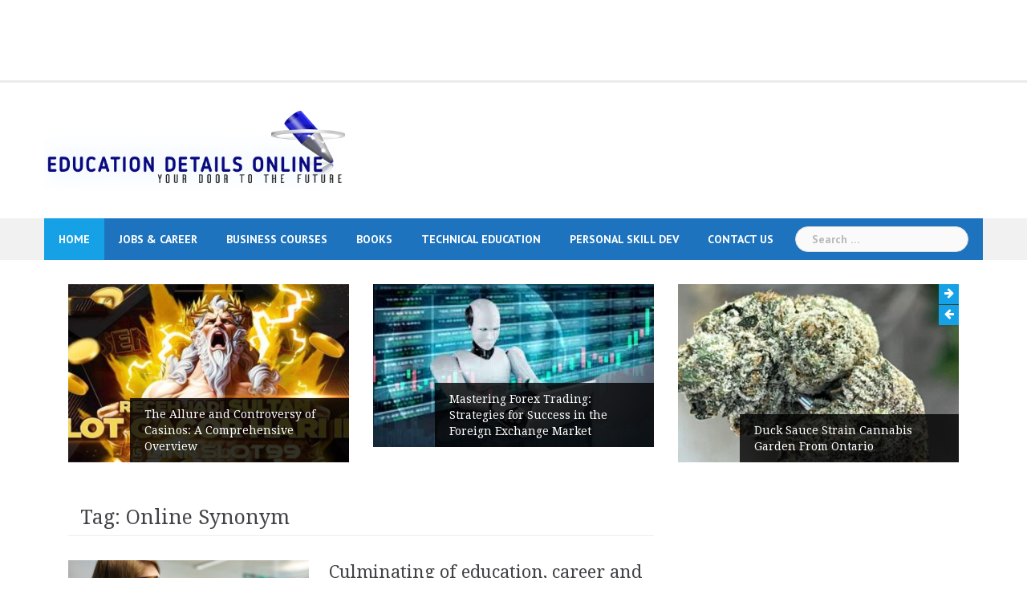

--- FILE ---
content_type: text/html; charset=UTF-8
request_url: https://educationdetailsonline.com/tag/online-synonym/
body_size: 15437
content:
<!DOCTYPE html>
<html lang="en-US">
<head>
<meta charset="UTF-8">
<meta name="viewport" content="width=device-width, initial-scale=1">
<link rel="profile" href="https://gmpg.org/xfn/11">
<link rel="pingback" href="https://educationdetailsonline.com/xmlrpc.php">

<meta name='robots' content='index, follow, max-image-preview:large, max-snippet:-1, max-video-preview:-1' />
	<style>img:is([sizes="auto" i], [sizes^="auto," i]) { contain-intrinsic-size: 3000px 1500px }</style>
	
	<!-- This site is optimized with the Yoast SEO plugin v26.3 - https://yoast.com/wordpress/plugins/seo/ -->
	<title>Online Synonym Archives - Education Details Online</title>
	<link rel="canonical" href="https://educationdetailsonline.com/tag/online-synonym/" />
	<meta property="og:locale" content="en_US" />
	<meta property="og:type" content="article" />
	<meta property="og:title" content="Online Synonym Archives - Education Details Online" />
	<meta property="og:url" content="https://educationdetailsonline.com/tag/online-synonym/" />
	<meta property="og:site_name" content="Education Details Online" />
	<meta name="twitter:card" content="summary_large_image" />
	<script type="application/ld+json" class="yoast-schema-graph">{"@context":"https://schema.org","@graph":[{"@type":"CollectionPage","@id":"https://educationdetailsonline.com/tag/online-synonym/","url":"https://educationdetailsonline.com/tag/online-synonym/","name":"Online Synonym Archives - Education Details Online","isPartOf":{"@id":"https://educationdetailsonline.com/#website"},"primaryImageOfPage":{"@id":"https://educationdetailsonline.com/tag/online-synonym/#primaryimage"},"image":{"@id":"https://educationdetailsonline.com/tag/online-synonym/#primaryimage"},"thumbnailUrl":"https://educationdetailsonline.com/wp-content/uploads/2019/05/Culminating.jpg","breadcrumb":{"@id":"https://educationdetailsonline.com/tag/online-synonym/#breadcrumb"},"inLanguage":"en-US"},{"@type":"ImageObject","inLanguage":"en-US","@id":"https://educationdetailsonline.com/tag/online-synonym/#primaryimage","url":"https://educationdetailsonline.com/wp-content/uploads/2019/05/Culminating.jpg","contentUrl":"https://educationdetailsonline.com/wp-content/uploads/2019/05/Culminating.jpg","width":1920,"height":1080,"caption":"????????????????????????????????????"},{"@type":"BreadcrumbList","@id":"https://educationdetailsonline.com/tag/online-synonym/#breadcrumb","itemListElement":[{"@type":"ListItem","position":1,"name":"Home","item":"https://educationdetailsonline.com/"},{"@type":"ListItem","position":2,"name":"Online Synonym"}]},{"@type":"WebSite","@id":"https://educationdetailsonline.com/#website","url":"https://educationdetailsonline.com/","name":"Education Details Online","description":"Your Door To The Future.","potentialAction":[{"@type":"SearchAction","target":{"@type":"EntryPoint","urlTemplate":"https://educationdetailsonline.com/?s={search_term_string}"},"query-input":{"@type":"PropertyValueSpecification","valueRequired":true,"valueName":"search_term_string"}}],"inLanguage":"en-US"}]}</script>
	<!-- / Yoast SEO plugin. -->


<link rel='dns-prefetch' href='//fonts.googleapis.com' />
<link rel="alternate" type="application/rss+xml" title="Education Details Online &raquo; Feed" href="https://educationdetailsonline.com/feed/" />
<link rel="alternate" type="application/rss+xml" title="Education Details Online &raquo; Comments Feed" href="https://educationdetailsonline.com/comments/feed/" />
<link rel="alternate" type="application/rss+xml" title="Education Details Online &raquo; Online Synonym Tag Feed" href="https://educationdetailsonline.com/tag/online-synonym/feed/" />
<script type="text/javascript">
/* <![CDATA[ */
window._wpemojiSettings = {"baseUrl":"https:\/\/s.w.org\/images\/core\/emoji\/16.0.1\/72x72\/","ext":".png","svgUrl":"https:\/\/s.w.org\/images\/core\/emoji\/16.0.1\/svg\/","svgExt":".svg","source":{"concatemoji":"https:\/\/educationdetailsonline.com\/wp-includes\/js\/wp-emoji-release.min.js?ver=6.8.3"}};
/*! This file is auto-generated */
!function(s,n){var o,i,e;function c(e){try{var t={supportTests:e,timestamp:(new Date).valueOf()};sessionStorage.setItem(o,JSON.stringify(t))}catch(e){}}function p(e,t,n){e.clearRect(0,0,e.canvas.width,e.canvas.height),e.fillText(t,0,0);var t=new Uint32Array(e.getImageData(0,0,e.canvas.width,e.canvas.height).data),a=(e.clearRect(0,0,e.canvas.width,e.canvas.height),e.fillText(n,0,0),new Uint32Array(e.getImageData(0,0,e.canvas.width,e.canvas.height).data));return t.every(function(e,t){return e===a[t]})}function u(e,t){e.clearRect(0,0,e.canvas.width,e.canvas.height),e.fillText(t,0,0);for(var n=e.getImageData(16,16,1,1),a=0;a<n.data.length;a++)if(0!==n.data[a])return!1;return!0}function f(e,t,n,a){switch(t){case"flag":return n(e,"\ud83c\udff3\ufe0f\u200d\u26a7\ufe0f","\ud83c\udff3\ufe0f\u200b\u26a7\ufe0f")?!1:!n(e,"\ud83c\udde8\ud83c\uddf6","\ud83c\udde8\u200b\ud83c\uddf6")&&!n(e,"\ud83c\udff4\udb40\udc67\udb40\udc62\udb40\udc65\udb40\udc6e\udb40\udc67\udb40\udc7f","\ud83c\udff4\u200b\udb40\udc67\u200b\udb40\udc62\u200b\udb40\udc65\u200b\udb40\udc6e\u200b\udb40\udc67\u200b\udb40\udc7f");case"emoji":return!a(e,"\ud83e\udedf")}return!1}function g(e,t,n,a){var r="undefined"!=typeof WorkerGlobalScope&&self instanceof WorkerGlobalScope?new OffscreenCanvas(300,150):s.createElement("canvas"),o=r.getContext("2d",{willReadFrequently:!0}),i=(o.textBaseline="top",o.font="600 32px Arial",{});return e.forEach(function(e){i[e]=t(o,e,n,a)}),i}function t(e){var t=s.createElement("script");t.src=e,t.defer=!0,s.head.appendChild(t)}"undefined"!=typeof Promise&&(o="wpEmojiSettingsSupports",i=["flag","emoji"],n.supports={everything:!0,everythingExceptFlag:!0},e=new Promise(function(e){s.addEventListener("DOMContentLoaded",e,{once:!0})}),new Promise(function(t){var n=function(){try{var e=JSON.parse(sessionStorage.getItem(o));if("object"==typeof e&&"number"==typeof e.timestamp&&(new Date).valueOf()<e.timestamp+604800&&"object"==typeof e.supportTests)return e.supportTests}catch(e){}return null}();if(!n){if("undefined"!=typeof Worker&&"undefined"!=typeof OffscreenCanvas&&"undefined"!=typeof URL&&URL.createObjectURL&&"undefined"!=typeof Blob)try{var e="postMessage("+g.toString()+"("+[JSON.stringify(i),f.toString(),p.toString(),u.toString()].join(",")+"));",a=new Blob([e],{type:"text/javascript"}),r=new Worker(URL.createObjectURL(a),{name:"wpTestEmojiSupports"});return void(r.onmessage=function(e){c(n=e.data),r.terminate(),t(n)})}catch(e){}c(n=g(i,f,p,u))}t(n)}).then(function(e){for(var t in e)n.supports[t]=e[t],n.supports.everything=n.supports.everything&&n.supports[t],"flag"!==t&&(n.supports.everythingExceptFlag=n.supports.everythingExceptFlag&&n.supports[t]);n.supports.everythingExceptFlag=n.supports.everythingExceptFlag&&!n.supports.flag,n.DOMReady=!1,n.readyCallback=function(){n.DOMReady=!0}}).then(function(){return e}).then(function(){var e;n.supports.everything||(n.readyCallback(),(e=n.source||{}).concatemoji?t(e.concatemoji):e.wpemoji&&e.twemoji&&(t(e.twemoji),t(e.wpemoji)))}))}((window,document),window._wpemojiSettings);
/* ]]> */
</script>
<link rel='stylesheet' id='newsanchor-bootstrap-css' href='https://educationdetailsonline.com/wp-content/themes/newsanchor/css/bootstrap/bootstrap.min.css?ver=1' type='text/css' media='all' />
<style id='wp-emoji-styles-inline-css' type='text/css'>

	img.wp-smiley, img.emoji {
		display: inline !important;
		border: none !important;
		box-shadow: none !important;
		height: 1em !important;
		width: 1em !important;
		margin: 0 0.07em !important;
		vertical-align: -0.1em !important;
		background: none !important;
		padding: 0 !important;
	}
</style>
<link rel='stylesheet' id='wp-block-library-css' href='https://educationdetailsonline.com/wp-includes/css/dist/block-library/style.min.css?ver=6.8.3' type='text/css' media='all' />
<style id='classic-theme-styles-inline-css' type='text/css'>
/*! This file is auto-generated */
.wp-block-button__link{color:#fff;background-color:#32373c;border-radius:9999px;box-shadow:none;text-decoration:none;padding:calc(.667em + 2px) calc(1.333em + 2px);font-size:1.125em}.wp-block-file__button{background:#32373c;color:#fff;text-decoration:none}
</style>
<style id='global-styles-inline-css' type='text/css'>
:root{--wp--preset--aspect-ratio--square: 1;--wp--preset--aspect-ratio--4-3: 4/3;--wp--preset--aspect-ratio--3-4: 3/4;--wp--preset--aspect-ratio--3-2: 3/2;--wp--preset--aspect-ratio--2-3: 2/3;--wp--preset--aspect-ratio--16-9: 16/9;--wp--preset--aspect-ratio--9-16: 9/16;--wp--preset--color--black: #000000;--wp--preset--color--cyan-bluish-gray: #abb8c3;--wp--preset--color--white: #ffffff;--wp--preset--color--pale-pink: #f78da7;--wp--preset--color--vivid-red: #cf2e2e;--wp--preset--color--luminous-vivid-orange: #ff6900;--wp--preset--color--luminous-vivid-amber: #fcb900;--wp--preset--color--light-green-cyan: #7bdcb5;--wp--preset--color--vivid-green-cyan: #00d084;--wp--preset--color--pale-cyan-blue: #8ed1fc;--wp--preset--color--vivid-cyan-blue: #0693e3;--wp--preset--color--vivid-purple: #9b51e0;--wp--preset--gradient--vivid-cyan-blue-to-vivid-purple: linear-gradient(135deg,rgba(6,147,227,1) 0%,rgb(155,81,224) 100%);--wp--preset--gradient--light-green-cyan-to-vivid-green-cyan: linear-gradient(135deg,rgb(122,220,180) 0%,rgb(0,208,130) 100%);--wp--preset--gradient--luminous-vivid-amber-to-luminous-vivid-orange: linear-gradient(135deg,rgba(252,185,0,1) 0%,rgba(255,105,0,1) 100%);--wp--preset--gradient--luminous-vivid-orange-to-vivid-red: linear-gradient(135deg,rgba(255,105,0,1) 0%,rgb(207,46,46) 100%);--wp--preset--gradient--very-light-gray-to-cyan-bluish-gray: linear-gradient(135deg,rgb(238,238,238) 0%,rgb(169,184,195) 100%);--wp--preset--gradient--cool-to-warm-spectrum: linear-gradient(135deg,rgb(74,234,220) 0%,rgb(151,120,209) 20%,rgb(207,42,186) 40%,rgb(238,44,130) 60%,rgb(251,105,98) 80%,rgb(254,248,76) 100%);--wp--preset--gradient--blush-light-purple: linear-gradient(135deg,rgb(255,206,236) 0%,rgb(152,150,240) 100%);--wp--preset--gradient--blush-bordeaux: linear-gradient(135deg,rgb(254,205,165) 0%,rgb(254,45,45) 50%,rgb(107,0,62) 100%);--wp--preset--gradient--luminous-dusk: linear-gradient(135deg,rgb(255,203,112) 0%,rgb(199,81,192) 50%,rgb(65,88,208) 100%);--wp--preset--gradient--pale-ocean: linear-gradient(135deg,rgb(255,245,203) 0%,rgb(182,227,212) 50%,rgb(51,167,181) 100%);--wp--preset--gradient--electric-grass: linear-gradient(135deg,rgb(202,248,128) 0%,rgb(113,206,126) 100%);--wp--preset--gradient--midnight: linear-gradient(135deg,rgb(2,3,129) 0%,rgb(40,116,252) 100%);--wp--preset--font-size--small: 13px;--wp--preset--font-size--medium: 20px;--wp--preset--font-size--large: 36px;--wp--preset--font-size--x-large: 42px;--wp--preset--spacing--20: 0.44rem;--wp--preset--spacing--30: 0.67rem;--wp--preset--spacing--40: 1rem;--wp--preset--spacing--50: 1.5rem;--wp--preset--spacing--60: 2.25rem;--wp--preset--spacing--70: 3.38rem;--wp--preset--spacing--80: 5.06rem;--wp--preset--shadow--natural: 6px 6px 9px rgba(0, 0, 0, 0.2);--wp--preset--shadow--deep: 12px 12px 50px rgba(0, 0, 0, 0.4);--wp--preset--shadow--sharp: 6px 6px 0px rgba(0, 0, 0, 0.2);--wp--preset--shadow--outlined: 6px 6px 0px -3px rgba(255, 255, 255, 1), 6px 6px rgba(0, 0, 0, 1);--wp--preset--shadow--crisp: 6px 6px 0px rgba(0, 0, 0, 1);}:where(.is-layout-flex){gap: 0.5em;}:where(.is-layout-grid){gap: 0.5em;}body .is-layout-flex{display: flex;}.is-layout-flex{flex-wrap: wrap;align-items: center;}.is-layout-flex > :is(*, div){margin: 0;}body .is-layout-grid{display: grid;}.is-layout-grid > :is(*, div){margin: 0;}:where(.wp-block-columns.is-layout-flex){gap: 2em;}:where(.wp-block-columns.is-layout-grid){gap: 2em;}:where(.wp-block-post-template.is-layout-flex){gap: 1.25em;}:where(.wp-block-post-template.is-layout-grid){gap: 1.25em;}.has-black-color{color: var(--wp--preset--color--black) !important;}.has-cyan-bluish-gray-color{color: var(--wp--preset--color--cyan-bluish-gray) !important;}.has-white-color{color: var(--wp--preset--color--white) !important;}.has-pale-pink-color{color: var(--wp--preset--color--pale-pink) !important;}.has-vivid-red-color{color: var(--wp--preset--color--vivid-red) !important;}.has-luminous-vivid-orange-color{color: var(--wp--preset--color--luminous-vivid-orange) !important;}.has-luminous-vivid-amber-color{color: var(--wp--preset--color--luminous-vivid-amber) !important;}.has-light-green-cyan-color{color: var(--wp--preset--color--light-green-cyan) !important;}.has-vivid-green-cyan-color{color: var(--wp--preset--color--vivid-green-cyan) !important;}.has-pale-cyan-blue-color{color: var(--wp--preset--color--pale-cyan-blue) !important;}.has-vivid-cyan-blue-color{color: var(--wp--preset--color--vivid-cyan-blue) !important;}.has-vivid-purple-color{color: var(--wp--preset--color--vivid-purple) !important;}.has-black-background-color{background-color: var(--wp--preset--color--black) !important;}.has-cyan-bluish-gray-background-color{background-color: var(--wp--preset--color--cyan-bluish-gray) !important;}.has-white-background-color{background-color: var(--wp--preset--color--white) !important;}.has-pale-pink-background-color{background-color: var(--wp--preset--color--pale-pink) !important;}.has-vivid-red-background-color{background-color: var(--wp--preset--color--vivid-red) !important;}.has-luminous-vivid-orange-background-color{background-color: var(--wp--preset--color--luminous-vivid-orange) !important;}.has-luminous-vivid-amber-background-color{background-color: var(--wp--preset--color--luminous-vivid-amber) !important;}.has-light-green-cyan-background-color{background-color: var(--wp--preset--color--light-green-cyan) !important;}.has-vivid-green-cyan-background-color{background-color: var(--wp--preset--color--vivid-green-cyan) !important;}.has-pale-cyan-blue-background-color{background-color: var(--wp--preset--color--pale-cyan-blue) !important;}.has-vivid-cyan-blue-background-color{background-color: var(--wp--preset--color--vivid-cyan-blue) !important;}.has-vivid-purple-background-color{background-color: var(--wp--preset--color--vivid-purple) !important;}.has-black-border-color{border-color: var(--wp--preset--color--black) !important;}.has-cyan-bluish-gray-border-color{border-color: var(--wp--preset--color--cyan-bluish-gray) !important;}.has-white-border-color{border-color: var(--wp--preset--color--white) !important;}.has-pale-pink-border-color{border-color: var(--wp--preset--color--pale-pink) !important;}.has-vivid-red-border-color{border-color: var(--wp--preset--color--vivid-red) !important;}.has-luminous-vivid-orange-border-color{border-color: var(--wp--preset--color--luminous-vivid-orange) !important;}.has-luminous-vivid-amber-border-color{border-color: var(--wp--preset--color--luminous-vivid-amber) !important;}.has-light-green-cyan-border-color{border-color: var(--wp--preset--color--light-green-cyan) !important;}.has-vivid-green-cyan-border-color{border-color: var(--wp--preset--color--vivid-green-cyan) !important;}.has-pale-cyan-blue-border-color{border-color: var(--wp--preset--color--pale-cyan-blue) !important;}.has-vivid-cyan-blue-border-color{border-color: var(--wp--preset--color--vivid-cyan-blue) !important;}.has-vivid-purple-border-color{border-color: var(--wp--preset--color--vivid-purple) !important;}.has-vivid-cyan-blue-to-vivid-purple-gradient-background{background: var(--wp--preset--gradient--vivid-cyan-blue-to-vivid-purple) !important;}.has-light-green-cyan-to-vivid-green-cyan-gradient-background{background: var(--wp--preset--gradient--light-green-cyan-to-vivid-green-cyan) !important;}.has-luminous-vivid-amber-to-luminous-vivid-orange-gradient-background{background: var(--wp--preset--gradient--luminous-vivid-amber-to-luminous-vivid-orange) !important;}.has-luminous-vivid-orange-to-vivid-red-gradient-background{background: var(--wp--preset--gradient--luminous-vivid-orange-to-vivid-red) !important;}.has-very-light-gray-to-cyan-bluish-gray-gradient-background{background: var(--wp--preset--gradient--very-light-gray-to-cyan-bluish-gray) !important;}.has-cool-to-warm-spectrum-gradient-background{background: var(--wp--preset--gradient--cool-to-warm-spectrum) !important;}.has-blush-light-purple-gradient-background{background: var(--wp--preset--gradient--blush-light-purple) !important;}.has-blush-bordeaux-gradient-background{background: var(--wp--preset--gradient--blush-bordeaux) !important;}.has-luminous-dusk-gradient-background{background: var(--wp--preset--gradient--luminous-dusk) !important;}.has-pale-ocean-gradient-background{background: var(--wp--preset--gradient--pale-ocean) !important;}.has-electric-grass-gradient-background{background: var(--wp--preset--gradient--electric-grass) !important;}.has-midnight-gradient-background{background: var(--wp--preset--gradient--midnight) !important;}.has-small-font-size{font-size: var(--wp--preset--font-size--small) !important;}.has-medium-font-size{font-size: var(--wp--preset--font-size--medium) !important;}.has-large-font-size{font-size: var(--wp--preset--font-size--large) !important;}.has-x-large-font-size{font-size: var(--wp--preset--font-size--x-large) !important;}
:where(.wp-block-post-template.is-layout-flex){gap: 1.25em;}:where(.wp-block-post-template.is-layout-grid){gap: 1.25em;}
:where(.wp-block-columns.is-layout-flex){gap: 2em;}:where(.wp-block-columns.is-layout-grid){gap: 2em;}
:root :where(.wp-block-pullquote){font-size: 1.5em;line-height: 1.6;}
</style>
<link rel='stylesheet' id='newsanchor-body-fonts-css' href='//fonts.googleapis.com/css?family=PT+Sans%3A400%2C700&#038;ver=6.8.3' type='text/css' media='all' />
<link rel='stylesheet' id='newsanchor-headings-fonts-css' href='//fonts.googleapis.com/css?family=Droid+Serif%3A400%2C700&#038;ver=6.8.3' type='text/css' media='all' />
<link rel='stylesheet' id='newsanchor-style-css' href='https://educationdetailsonline.com/wp-content/themes/newsanchor/style.css?ver=6.8.3' type='text/css' media='all' />
<style id='newsanchor-style-inline-css' type='text/css'>
.site-title { font-size:26px; }
.site-description { font-size:16px; }
h1 { font-size:52px; }
h2 { font-size:42px; }
h3 { font-size:32px; }
h4 { font-size:25px; }
h5 { font-size:20px; }
h6 { font-size:18px; }
body { font-size:14px; }
.site-description { color:#424347}
.top-header,.main-header { background-color:#ffffff}
.bottom-header .header-nav { background-color:#1e73be;}
#mainnav ul .top-menu-item-2:hover { background-color:#fe2d18;}
#mainnav ul .top-menu-item-3:hover { background-color:#91ce29;}
#mainnav ul .top-menu-item-4:hover { background-color:#ff9600;}
#mainnav ul .top-menu-item-5:hover { background-color:#b22234;}
#mainnav ul .top-menu-item-0:hover { background-color:#c71c77;}
body { color:#767676}
.site-info { background-color:#1e1e1e}
.footer-widgets.widget-area,.footer-widgets.widget-area a { color:#949494}
.footer-widgets { background-color:#222}

</style>
<link rel='stylesheet' id='newsanchor-font-awesome-css' href='https://educationdetailsonline.com/wp-content/themes/newsanchor/fonts/font-awesome.min.css?ver=6.8.3' type='text/css' media='all' />
<style id='akismet-widget-style-inline-css' type='text/css'>

			.a-stats {
				--akismet-color-mid-green: #357b49;
				--akismet-color-white: #fff;
				--akismet-color-light-grey: #f6f7f7;

				max-width: 350px;
				width: auto;
			}

			.a-stats * {
				all: unset;
				box-sizing: border-box;
			}

			.a-stats strong {
				font-weight: 600;
			}

			.a-stats a.a-stats__link,
			.a-stats a.a-stats__link:visited,
			.a-stats a.a-stats__link:active {
				background: var(--akismet-color-mid-green);
				border: none;
				box-shadow: none;
				border-radius: 8px;
				color: var(--akismet-color-white);
				cursor: pointer;
				display: block;
				font-family: -apple-system, BlinkMacSystemFont, 'Segoe UI', 'Roboto', 'Oxygen-Sans', 'Ubuntu', 'Cantarell', 'Helvetica Neue', sans-serif;
				font-weight: 500;
				padding: 12px;
				text-align: center;
				text-decoration: none;
				transition: all 0.2s ease;
			}

			/* Extra specificity to deal with TwentyTwentyOne focus style */
			.widget .a-stats a.a-stats__link:focus {
				background: var(--akismet-color-mid-green);
				color: var(--akismet-color-white);
				text-decoration: none;
			}

			.a-stats a.a-stats__link:hover {
				filter: brightness(110%);
				box-shadow: 0 4px 12px rgba(0, 0, 0, 0.06), 0 0 2px rgba(0, 0, 0, 0.16);
			}

			.a-stats .count {
				color: var(--akismet-color-white);
				display: block;
				font-size: 1.5em;
				line-height: 1.4;
				padding: 0 13px;
				white-space: nowrap;
			}
		
</style>
<script type="text/javascript" src="https://educationdetailsonline.com/wp-includes/js/jquery/jquery.min.js?ver=3.7.1" id="jquery-core-js"></script>
<script type="text/javascript" src="https://educationdetailsonline.com/wp-includes/js/jquery/jquery-migrate.min.js?ver=3.4.1" id="jquery-migrate-js"></script>
<script type="text/javascript" id="jquery-js-after">
/* <![CDATA[ */
jQuery(document).ready(function() {
	jQuery(".7984bf728c78f5b2b16c1a321a679a0c").click(function() {
		jQuery.post(
			"https://educationdetailsonline.com/wp-admin/admin-ajax.php", {
				"action": "quick_adsense_onpost_ad_click",
				"quick_adsense_onpost_ad_index": jQuery(this).attr("data-index"),
				"quick_adsense_nonce": "d75f146a43",
			}, function(response) { }
		);
	});
});
/* ]]> */
</script>
<script type="text/javascript" src="https://educationdetailsonline.com/wp-content/themes/newsanchor/js/owl.carousel.min.js?ver=1" id="newsanchor-owl-script-js"></script>
<link rel="https://api.w.org/" href="https://educationdetailsonline.com/wp-json/" /><link rel="alternate" title="JSON" type="application/json" href="https://educationdetailsonline.com/wp-json/wp/v2/tags/150" /><link rel="EditURI" type="application/rsd+xml" title="RSD" href="https://educationdetailsonline.com/xmlrpc.php?rsd" />
<meta name="generator" content="WordPress 6.8.3" />
<script data-ad-client="ca-pub-4291463155675874" async src="https://pagead2.googlesyndication.com/pagead/js/adsbygoogle.js"></script><script async src="https://pagead2.googlesyndication.com/pagead/js/adsbygoogle.js"></script>
<!-- new add edu -->
<ins class="adsbygoogle" style="width:700px;height:95px" data-ad-client="ca-pub-4291463155675874" data-ad-slot="2390624737"></ins>
<script>
     (adsbygoogle = window.adsbygoogle || []).push({});
</script><!--[if lt IE 9]>
<script src="https://educationdetailsonline.com/wp-content/themes/newsanchor/js/html5shiv.js"></script>
<![endif]-->
<style type="text/css">.recentcomments a{display:inline !important;padding:0 !important;margin:0 !important;}</style><link rel="icon" href="https://educationdetailsonline.com/wp-content/uploads/2018/01/cropped-2-5-32x32.png" sizes="32x32" />
<link rel="icon" href="https://educationdetailsonline.com/wp-content/uploads/2018/01/cropped-2-5-192x192.png" sizes="192x192" />
<link rel="apple-touch-icon" href="https://educationdetailsonline.com/wp-content/uploads/2018/01/cropped-2-5-180x180.png" />
<meta name="msapplication-TileImage" content="https://educationdetailsonline.com/wp-content/uploads/2018/01/cropped-2-5-270x270.png" />
</head>

<body class="archive tag tag-online-synonym tag-150 wp-theme-newsanchor">
<div class="preloader">
    <div class="spinner">
        <div class="pre-bounce1"></div>
        <div class="pre-bounce2"></div>
    </div>
</div>
<div id="page" class="hfeed site">
	<a class="skip-link screen-reader-text" href="#content">Skip to content</a>

   	<header id="header" class="header">
	   	<div class="top-header">
	   		<div class="container">
						   					
			</div>
	   	</div><!-- /.top-header -->

	   	<div class="main-header">
			<div class="container">
				<div class="row">
					<div class="col-md-4">
		              	<div id="logo" class="logo">
				        							<a href="https://educationdetailsonline.com/" title="Education Details Online"><img class="site-logo" src="http://educationdetailsonline.com/wp-content/uploads/2018/01/CCKK.png" alt="Education Details Online" /></a>
				        		            	</div>
		            </div>

		            	            </div>
	         </div>
	   	</div><!-- /.main-header -->

		<div class="bottom-header">
			<div class="container">
				<div class="row">
					<div class="col-md-12">
						<div class="header-nav clearfix">
							<div class="btn-menu"></div><!-- //mobile menu button -->
							<nav id="mainnav" class="mainnav">
								<ul id="primary-menu" class="clearfix"><li id="menu-item-36" class="menu-item menu-item-type-custom menu-item-object-custom menu-item-home menu-item-36 top-menu-item-1"><a href="http://educationdetailsonline.com/">Home</a></li>
<li id="menu-item-77" class="menu-item menu-item-type-taxonomy menu-item-object-category menu-item-77 top-menu-item-2"><a href="https://educationdetailsonline.com/category/jobs-career/">Jobs &#038; Career</a></li>
<li id="menu-item-78" class="menu-item menu-item-type-taxonomy menu-item-object-category menu-item-has-children menu-item-78 top-menu-item-3"><a href="https://educationdetailsonline.com/category/business-courses/">Business Courses</a>
<ul class="sub-menu">
	<li id="menu-item-136" class="menu-item menu-item-type-taxonomy menu-item-object-category menu-item-136"><a href="https://educationdetailsonline.com/category/accounting/">Accounting</a></li>
	<li id="menu-item-137" class="menu-item menu-item-type-taxonomy menu-item-object-category menu-item-137"><a href="https://educationdetailsonline.com/category/science/">Science</a></li>
</ul>
</li>
<li id="menu-item-79" class="menu-item menu-item-type-taxonomy menu-item-object-category menu-item-79 top-menu-item-4"><a href="https://educationdetailsonline.com/category/books/">Books</a></li>
<li id="menu-item-80" class="menu-item menu-item-type-taxonomy menu-item-object-category menu-item-80 top-menu-item-5"><a href="https://educationdetailsonline.com/category/technical-education/">Technical Education</a></li>
<li id="menu-item-81" class="menu-item menu-item-type-taxonomy menu-item-object-category menu-item-81 top-menu-item-0"><a href="https://educationdetailsonline.com/category/personal-skill-development/">Personal Skill Dev</a></li>
<li id="menu-item-98" class="menu-item menu-item-type-post_type menu-item-object-page menu-item-98 top-menu-item-1"><a href="https://educationdetailsonline.com/contact-us/">Contact Us</a></li>
</ul>							</nav><!-- /nav -->
							<div class="search-header">
								<form role="search" method="get" class="search-form" action="https://educationdetailsonline.com/">
				<label>
					<span class="screen-reader-text">Search for:</span>
					<input type="search" class="search-field" placeholder="Search &hellip;" value="" name="s" />
				</label>
				<input type="submit" class="search-submit" value="Search" />
			</form>							</div>
						</div>
					</div><!-- /.col-md-12 -->
				</div><!-- /.row -->
			</div><!-- /.container -->
		</div><!-- /.bottom-header -->
	</header>

	<div class="page-content">
		<div class="container content-wrapper">
			<div class="row">
								<div class="roll-posts-carousel col-md-12" data-items="3" data-auto="true" data-speed="4000">
					<div class="owl-carousel">
													    <div class="item">
																			<img width="410" height="260" src="https://educationdetailsonline.com/wp-content/uploads/2024/04/gfffffff-410x260.jpg" class="attachment-newsanchor-carousel-thumb size-newsanchor-carousel-thumb wp-post-image" alt="" decoding="async" fetchpriority="high" />																	    <div class="text-over">
										<h4 class="carousel-title"><a href="https://educationdetailsonline.com/the-allure-and-controversy-of-casinos-a-comprehensive-overview/" rel="bookmark">The Allure and Controversy of Casinos: A Comprehensive Overview</a></h4>									</div>
							    </div>
													    <div class="item">
																			<img width="295" height="171" src="https://educationdetailsonline.com/wp-content/uploads/2024/04/uiuy-2.jpg" class="attachment-newsanchor-carousel-thumb size-newsanchor-carousel-thumb wp-post-image" alt="" decoding="async" />																	    <div class="text-over">
										<h4 class="carousel-title"><a href="https://educationdetailsonline.com/mastering-forex-trading-strategies-for-success-in-the-foreign-exchange-market/" rel="bookmark">Mastering Forex Trading: Strategies for Success in the Foreign Exchange Market</a></h4>									</div>
							    </div>
													    <div class="item">
																			<img width="410" height="260" src="https://educationdetailsonline.com/wp-content/uploads/2023/03/heavy-duck-sauce-by-eastside-eggroll-strain-review-by-thethcspot-3-1024x933-1-410x260.jpg" class="attachment-newsanchor-carousel-thumb size-newsanchor-carousel-thumb wp-post-image" alt="" decoding="async" />																	    <div class="text-over">
										<h4 class="carousel-title"><a href="https://educationdetailsonline.com/duck-sauce-strain-cannabis-garden-from-ontario/" rel="bookmark">Duck Sauce Strain Cannabis Garden From Ontario</a></h4>									</div>
							    </div>
													    <div class="item">
																			<img width="410" height="260" src="https://educationdetailsonline.com/wp-content/uploads/2023/03/1514890044_jZv0cR_job-st470-410x260.jpg" class="attachment-newsanchor-carousel-thumb size-newsanchor-carousel-thumb wp-post-image" alt="" decoding="async" />																	    <div class="text-over">
										<h4 class="carousel-title"><a href="https://educationdetailsonline.com/%eb%a8%b9%ed%8a%80%ea%b2%80%ec%a6%9d-avoiding-work-at-home-scams/" rel="bookmark">먹튀검증 &#8211; Avoiding Work at Home Scams</a></h4>									</div>
							    </div>
													    <div class="item">
																			<img width="410" height="260" src="https://educationdetailsonline.com/wp-content/uploads/2021/12/Australasia-Online-Slots-Manufacturer-780x470-1-410x260.jpg" class="attachment-newsanchor-carousel-thumb size-newsanchor-carousel-thumb wp-post-image" alt="" decoding="async" />																	    <div class="text-over">
										<h4 class="carousel-title"><a href="https://educationdetailsonline.com/m88-indonesia-online-casino-slots/" rel="bookmark">M88 Indonesia &#8211; Online Casino Slots</a></h4>									</div>
							    </div>
													    <div class="item">
																			<img width="410" height="260" src="https://educationdetailsonline.com/wp-content/uploads/2022/11/토토사이트-윈윈-410x260.webp" class="attachment-newsanchor-carousel-thumb size-newsanchor-carousel-thumb wp-post-image" alt="" decoding="async" />																	    <div class="text-over">
										<h4 class="carousel-title"><a href="https://educationdetailsonline.com/secrets-of-making-instant-and-massive-cash-betting-on-%ed%86%a0%ed%86%a0%ec%82%ac%ec%9d%b4%ed%8a%b8-online/" rel="bookmark">Secrets of Making Instant and Massive Cash Betting on <a href="https://toto40.com/">토토사이트</a> Online</a></h4>									</div>
							    </div>
											</div>
				</div>

				
	<div id="primary" class="content-area col-md-8 classic">
		<main id="main" class="site-main" role="main">

		
			<header class="page-header">
				<h4 class="page-title">Tag: <span>Online Synonym</span></h4>			</header><!-- .page-header -->

			<div class="posts-layout">
			
				
<article id="post-303" class="post-303 post type-post status-publish format-standard has-post-thumbnail hentry category-jobs-career tag-culminate tag-culminate-in-a-sentence tag-culminate-meaning tag-culminated tag-culminating tag-culminating-project tag-culminating-synonym tag-culmination tag-culmination-meaning tag-culminative tag-cumulative-definition tag-online-synonym tag-result-synonym tag-resulted-synonym tag-resulting-synonym clearfix">

			<div class="thumb">
			<a href="https://educationdetailsonline.com/culminating-of-education-career-and-job/" title="Culminating of education, career and job"><img width="730" height="411" src="https://educationdetailsonline.com/wp-content/uploads/2019/05/Culminating-730x411.jpg" class="attachment-newsanchor-large-thumb size-newsanchor-large-thumb wp-post-image" alt="" decoding="async" loading="lazy" srcset="https://educationdetailsonline.com/wp-content/uploads/2019/05/Culminating-730x411.jpg 730w, https://educationdetailsonline.com/wp-content/uploads/2019/05/Culminating-300x169.jpg 300w, https://educationdetailsonline.com/wp-content/uploads/2019/05/Culminating-768x432.jpg 768w, https://educationdetailsonline.com/wp-content/uploads/2019/05/Culminating-1024x576.jpg 1024w, https://educationdetailsonline.com/wp-content/uploads/2019/05/Culminating-435x245.jpg 435w, https://educationdetailsonline.com/wp-content/uploads/2019/05/Culminating.jpg 1920w" sizes="auto, (max-width: 730px) 100vw, 730px" /></a>
		</div>
	
	<div class="content-entry">
		<header class="entry-header">
			<h3 class="entry-title"><a href="https://educationdetailsonline.com/culminating-of-education-career-and-job/" rel="bookmark">Culminating of education, career and job</a></h3>		</header><!-- .entry-header -->
		<div class="excerpt-entry">
			<p>There is Culminating of everything in our life. We start education and keep study for years. There is end of education also so you can start your career. It is [&hellip;]</p>
					</div>
				<div class="post-meta activity">
			<span class="posted-on date"><a href="https://educationdetailsonline.com/culminating-of-education-career-and-job/" rel="bookmark"><time class="entry-date published updated" datetime="2019-05-13T09:03:58+00:00">May 13, 2019</time></a></span><span class="byline"> <span class="author vcard"><a class="url fn n" href="https://educationdetailsonline.com/author/peter-2-2-2-2-2-2-2-2-2-2-2-2-2-2-2-2-2-2-2-2-2-2/">Peter</a></span></span><span class="categories"> <a href="https://educationdetailsonline.com/category/jobs-career/" rel="category tag">Jobs &amp; Career</a></span>		</div><!-- .entry-meta -->
				
	</div>

</article><!-- #post-## -->

						</div>

			
		
		</main><!-- #main -->
	</div><!-- #primary -->


<div id="secondary" class="sidebar col-md-4" role="complementary">
	<aside id="custom_html-2" class="widget_text widget widget_custom_html"><div class="textwidget custom-html-widget"><script async src="https://pagead2.googlesyndication.com/pagead/js/adsbygoogle.js"></script>
<!-- responsive sidebar -->
<ins class="adsbygoogle"
     style="display:block"
     data-ad-client="ca-pub-4291463155675874"
     data-ad-slot="2007481354"
     data-ad-format="auto"
     data-full-width-responsive="true"></ins>
<script>
     (adsbygoogle = window.adsbygoogle || []).push({});
</script></div></aside><aside id="calendar-3" class="widget widget_calendar"><h5 class="widget-title">Calender</h5><div id="calendar_wrap" class="calendar_wrap"><table id="wp-calendar" class="wp-calendar-table">
	<caption>November 2025</caption>
	<thead>
	<tr>
		<th scope="col" aria-label="Monday">M</th>
		<th scope="col" aria-label="Tuesday">T</th>
		<th scope="col" aria-label="Wednesday">W</th>
		<th scope="col" aria-label="Thursday">T</th>
		<th scope="col" aria-label="Friday">F</th>
		<th scope="col" aria-label="Saturday">S</th>
		<th scope="col" aria-label="Sunday">S</th>
	</tr>
	</thead>
	<tbody>
	<tr>
		<td colspan="5" class="pad">&nbsp;</td><td><a href="https://educationdetailsonline.com/2025/11/01/" aria-label="Posts published on November 1, 2025">1</a></td><td><a href="https://educationdetailsonline.com/2025/11/02/" aria-label="Posts published on November 2, 2025">2</a></td>
	</tr>
	<tr>
		<td><a href="https://educationdetailsonline.com/2025/11/03/" aria-label="Posts published on November 3, 2025">3</a></td><td><a href="https://educationdetailsonline.com/2025/11/04/" aria-label="Posts published on November 4, 2025">4</a></td><td><a href="https://educationdetailsonline.com/2025/11/05/" aria-label="Posts published on November 5, 2025">5</a></td><td><a href="https://educationdetailsonline.com/2025/11/06/" aria-label="Posts published on November 6, 2025">6</a></td><td id="today">7</td><td>8</td><td>9</td>
	</tr>
	<tr>
		<td>10</td><td>11</td><td>12</td><td>13</td><td>14</td><td>15</td><td>16</td>
	</tr>
	<tr>
		<td>17</td><td>18</td><td>19</td><td>20</td><td>21</td><td>22</td><td>23</td>
	</tr>
	<tr>
		<td>24</td><td>25</td><td>26</td><td>27</td><td>28</td><td>29</td><td>30</td>
	</tr>
	</tbody>
	</table><nav aria-label="Previous and next months" class="wp-calendar-nav">
		<span class="wp-calendar-nav-prev"><a href="https://educationdetailsonline.com/2025/10/">&laquo; Oct</a></span>
		<span class="pad">&nbsp;</span>
		<span class="wp-calendar-nav-next">&nbsp;</span>
	</nav></div></aside>
		<aside id="recent-posts-2" class="widget widget_recent_entries">
		<h5 class="widget-title">Recent Posts</h5>
		<ul>
											<li>
					<a href="https://educationdetailsonline.com/the-fascinating-world-of-slot-games-where-entertainment-meets-chance-2/">The Fascinating World of Slot Games: Where Entertainment Meets Chance</a>
									</li>
											<li>
					<a href="https://educationdetailsonline.com/the-fascinating-world-of-slot-games-from-mechanical-reels-to-digital-adventures-4/">The Fascinating World of Slot Games: From Mechanical Reels to Digital Adventures</a>
									</li>
											<li>
					<a href="https://educationdetailsonline.com/the-legendary-band-that-bridged-rock-and-pop/">The Legendary Band That Bridged Rock and Pop</a>
									</li>
											<li>
					<a href="https://educationdetailsonline.com/toto-the-timeless-sound-of-american-rock/">Toto: The Timeless Sound of American Rock</a>
									</li>
											<li>
					<a href="https://educationdetailsonline.com/the-concept-of-betting-from-ancient-traditions-to-digital-innovations/">The Concept of Betting: From Ancient Traditions to Digital Innovations</a>
									</li>
					</ul>

		</aside><aside id="categories-2" class="widget widget_categories"><h5 class="widget-title">Categories</h5>
			<ul>
					<li class="cat-item cat-item-9"><a href="https://educationdetailsonline.com/category/accounting/">Accounting</a>
</li>
	<li class="cat-item cat-item-6"><a href="https://educationdetailsonline.com/category/books/">Books</a>
</li>
	<li class="cat-item cat-item-5"><a href="https://educationdetailsonline.com/category/business-courses/">Business Courses</a>
</li>
	<li class="cat-item cat-item-20"><a href="https://educationdetailsonline.com/category/education/">Education</a>
</li>
	<li class="cat-item cat-item-19"><a href="https://educationdetailsonline.com/category/education-details-online/">Education Details Online</a>
</li>
	<li class="cat-item cat-item-4"><a href="https://educationdetailsonline.com/category/jobs-career/">Jobs &amp; Career</a>
</li>
	<li class="cat-item cat-item-21"><a href="https://educationdetailsonline.com/category/online/">Online</a>
</li>
	<li class="cat-item cat-item-22"><a href="https://educationdetailsonline.com/category/online-education-details/">Online Education Details</a>
</li>
	<li class="cat-item cat-item-8"><a href="https://educationdetailsonline.com/category/personal-skill-development/">Personal Skill Development</a>
</li>
	<li class="cat-item cat-item-10"><a href="https://educationdetailsonline.com/category/science/">Science</a>
</li>
	<li class="cat-item cat-item-7"><a href="https://educationdetailsonline.com/category/technical-education/">Technical Education</a>
</li>
	<li class="cat-item cat-item-1"><a href="https://educationdetailsonline.com/category/uncategorized/">Uncategorized</a>
</li>
			</ul>

			</aside><aside id="block-2" class="widget widget_block"><a href="https://www.knewwhen.com/">Live Draw Singapore Pools</a>
<br><a href="https://amcberkshire.org/">slot online</a>
<br><a href="https://stucoston.com/">kapuas88</a>
<br><a href="https://baccarat8888.com/">บาคาร่า</a>
<br><a href="https://biconet.bet/">แทงบอล</a>
<br><a href="http://vincentlauzon.com/">Paito Warna Hk</a>
<br><a href="https://coursework.uma.ac.id">coursework</a>
<br><a href="https://chujie.co/">Pttogel</a>
<br><a href="https://www.myswilly.com/">KELUARAN HK</a>
<br><a href="https://modafiniltablet.com/">Link Akun Pro</a>
<br><a href="http://zebi.io/">Ole777</a>
<br><a href="https://www.blackmountainchocolate.com/">situs slot</a>
<br><a href="https://assetdata.land/">House</a>
<br><a href="https://www.jtaer.com/">slot gacor</a>
<br><a href="https://www.blackstoneva.com">slot</a>  
<br>	<a href="https://covercompared.com/">slot gacor</a>
<br><a href="https://www.dzvid.com">Togel Oregon</a>
<br><a href="https://nashvilletnstore.com/">TOTO88</a>
<br>	<a href="https://www.roeblingtearoom.com/">togel178</a>
<br>	<a href="https://www.pritchardautos.com/">IDN Poker</a>
<br><a href="https://winwin838max.org/">winwin838</a>
<br><a href="https://spenceronthego.com/">Toto88</a>
<br><a href="http://188.166.166.240/">mpo1221</a>
<br><a href="https://markpointe.com/">Daerahslot</a>
<br><a href="http://159.203.17.11/">7meter</a>
<br><a href="https://128.199.123.29/">kapuas88</a>
<br><a href="https://130.51.21.28/">dprtoto</a>
<br><a href="https://107.152.44.214/">via4d</a>
<br><a href="https://152.42.160.29/">Rtp NENG4D</a>
<br>	<a href="https://www.outsapop.com/">situs togel online terpercaya</a>
<br><a href="https://www.recovermac.org">gudang138 login</a>
<br><br><a href="https://jdih.tubankab.go.id/assets/tiktok88-login/">Slot Tiktok88</a>
<br>	<a href="https://proalumno.es">convocatoria sargento guardia civil</a>
<br><a href="https://178.128.21.0/">slot bet</a>
<br><a href="https://www.ajefrance.com/">sis4d togel</a>
<br><a href="http://162.215.253.130/">bro138</a>
<br><a href="http://www.bingxfarsi.com">Buy big</a>
<br><a href="http://162.215.252.173/">bos88</a>	
<br><a href="https://asa-alger.org/">teratai888</a>
<br><a href="https://www.pogo88.com/">https://www.pogo88.com/</a>
<br><a href="https://monogate.shop/">teratai888</a>
<br>	<a href="https://www.royalgrandsharm.com/">situs naik138</a>	<br><a href="https://www.prayersfortheassassin.com/">NENG4D</a>	<br><a href="https://mixotekno.id/">Sis4d Slot</a>
<br><a href="https://fun888reward.com">fun88</a>
<br><a href="https://webqg.com/">Slot Online</a>
<br><a href="https://elclubmascotas.com/">slot gacor</a>
<br>	<a href="https://worklightpro.com/">Slot Deposit Indosat</a>	<br><a href="https://130.51.23.154/">SLOT GACOR</a>
<br>	<a href="https://messipoker.com/">login dingdong togel</a>	<br><a href="https://suitablerishta.com/">tisu4d login</a>
<br><a href="https://www.youngdementiauk.org/">slot online</a>
<br>	<a href="https://128.199.183.42/">kangbet daftar</a>	<br><a href="https://alejandrocacheiro.com/">bonus new member</a>	<br>	<a href="https://mpo888aa.com/">mpo888aa.com</a>	<br><a href="https://tubidy.com/search.php?q=top_videos&si=12&sig=1">online slot</a>
<br><a href="https://eweekmedia.com/">Togel Online</a>	<br><a href="https://endlessrealms.org/">epictoto login</a>
<br><a href="https://www.allembrace.com/">lumi777</a>
<br>	<a href="https://www.fidelnadal.net/">slot gacor</a>	<br><a href="http://95.169.192.206/">dewatogel</a>
<br>	<a href="https://countyfareny.com/">slot 777 login</a>
<br>	<a href="https://clinicalopezquevedo.es">Carillas de composite en las palmas</a>
<br>	<a href="https://landam.com/">luxury111 aman</a>
<br>	<a href="https://zeonslotgacor.com">zeonslot</a>	<br>	<a href="https://ailet.com/es/retail-platform/enabling-planogram-compliance/">cumplimiento del planograma</a>
<br>	<a href="https://slatermoffat.com/">daftar perak777</a>
<br>	<a href="https://thecommonchick.com">login raja1000</a>	<br>	<a href="https://www.throughgoodcoffee.com/">situs dewa1000</a>
<br><a href="https://159.203.44.8/dewatogel/">dewatogel</a>
<br>	<a href="https://45.153.184.78/">judi online</a>
<br>	<a href="https://merchantservicescashadvance.com/">mpo888 slot</a>
<br><a href="https://artemperature.com/">link indoslot88</a>	<br>	<a href="https://ailet.com/es/retail-platform/">plataforma de ejecución en retail</a>
<br>	<a href="https://ourturnpodcast.com/">tiktak togel</a>	<br>	<a href="http://www.demoslotpg.games">slot demo prosperity fortune tree</a>
<br>	<a href="https://www.austinbriggs.com/">situs slot gacor</a>	<br>	<a href="https://www.hutchamericanbistro.com/">slot gacor hari ini</a>
<br><a href="http://164.92.153.184/">bola88</a>	<br><a href="http://209.38.97.131/">dewalive</a>
<br><a href="http://45.79.147.118">KERANG WIN</a>	<br><a href="http://173.255.220.68">TERONG 123</a>	<br><a href="http://74.207.228.218">TOGE 123</a>	<br><a href="http://172.105.155.211">AKAI 123</a>	<br><a href="http://45.79.22.40">AKAI 123</a>	<br><a href="http://www.circom-regional.org">AKAI123</a>	<br><a href="http://23.239.8.8">DODO 69</a>	<br><a href="http://74.207.231.46">DODO 69</a>	<br><a href="http://172.232.20.119">DODO 69</a>	<br><a href="http://173.255.220.75">POLO 188</a>	<br><a href="http://198.58.110.122">POLO 188</a>	<br><a href="http://45.33.11.69">POLO 188</a>
<br>	<a href="https://eropa99jos.com/">link alternatif eropa99</a>
<br><a href="https://www.cjbcblood.org/">slot777</a>
<br><a href="https://thrusters-finance.com/">thruster blast</a>
<br><a href="https://cafesportsengland.com/">dingdong</a>
<br>	<a href="https://southlanebowlingcenter.com">slot mahjong</a>
<br>	<a href="https://jiliko747live.ph/">philippines online casino</a>	<br>	<a href="https://phcasinoreview.ph/nuebe-gaming-online-casino/">nuebe gaming online casino</a>
<br><a href="http://209.38.220.55/">asialive</a>
<br>	<a href="http://64.225.64.117/">link dewatogel</a>
<br>	<a href="https://iptv-france.store/">iptv france</a>
<br>	<a href="https://www.showandtellsale.com/">slot gacor malam ini</a>	<a href="https://www.artello.nl/bloemen-schilderij.html/">bloemen schilderij</a>	<a href="https://en-exodus.com/">exodus</a>	<a href="https://pasarlaut.com/">buy138 slot</a> <br>	<a href="https://co-bw.com/">꽁머니</a> <br>	<a href="https://2023elevsis.eu/">ξενα online casino</a>	<a href="https://tensixtyfive.com/">situs slot</a>	<a href="https://ahpoong.co.id/">slot gacor</a> <br>	<a href="https://www.tradecrypts.com">bitcoin investment</a> <br> <a href="https://heylink.me/kantorbolaNEW">kantorbola</a>	<br> <a href="https://jadoubet.com/">جادوبت</a> <br> <a href="https://aretabets.com/">aretabet</a> <br> <a href="https://jilicc.info/">online gaming casino philippines</a>	<br> <a href="https://www.safeschoolscoalition.org/">nejlepší online casina</a>	<br> <a href="http://tronlink.trading/">Tronlink</a> <a href="https://mcpowelllaw.com/">situs toto online</a>	<br> <a href="https://hanokgirl.net/">http://hanokgirl.net/</a>	<br> <a href="https://everlast-construction.com/">http://everlast-construction.com/</a> <br> <a href="https://krismaimages.com/">SLOT777</a>	<br> <a href="https://akunprow.github.io/info/pengen-dapat-skin-gratis-moba-legend.html">penguasa ilmu hitam jepe modal receh</a> <br> <a href="http://xn--80aankbeeeeedxdebekb4b1q.pl/">казино онлайн</a> <br> <a href="https://thegreatgastro.com/">Alexistogel</a> <br> <a href="https://harborgracephotography.com/">jumtoto</a>	<br> <a href="https://exvip15.com/">baccarat online tanpa robot</a>	<br> <a href="https://langitjum.com/">JUMTOTO</a>	<br> <a href="https://jjboe.com/">HONDA 555</a>	<br> <a href="https://karyajituku.com/">Hidupjitu</a> <br><a href="https://fuelonline.com/boston-seo/">top boston seo agencies</a> <br> <a href="https://krismaimages.com/">slot777 login</a> <br> <a href="https://steelcommandercorp.com/">metal building kits</a>	<br> <a href="https://www.rareweaves.com/">MESIN228</a> <br> <a href="https://gamesemulators.com/">mabar189</a> <br> <a href="https://www.casino-online-non-aams.it/">https://www.casino-online-non-aams.it/</a> <br> <a href="https://pc-skype.com">Skype官方网站</a> <br> <a href="https://usavpn.org/">koplo77</a>	<br> <a href="https://en.nimalocalhousehotel.com/">slot maxwin</a> <br> <a href="https://www.tobinohashi.com/">slot online</a> <br> <a href="https://ir.kinarus.com/">alexistogel</a>	<br> <a href="http://63.250.38.170/emakqq/">emakqq</a>	<br> <a href="http://63.250.38.170/jepangqq/">jepangqq</a> <br> <a href="https://hotelbarbarabarcelona.com/">Topcer88</a>	<br> <a href="https://treasurycenter-mtb-business-auth.cc/">mtb treasury client login< /a>	<br> <a href="https://intellix-capitalone-login.cc/">capital intellix corporate access</a>	<br> <a href="https://secure-hsbcnet-com.cc/">hsbcnet secure login</a>	<br> <a href="https://daisyjd.com/">slot online</a>	<br> <a href="https://www.cemerlangsejahtera.com/">BANTENG128</a> <br> <a href="https://olivewp.org/">koplo77</a> <br> <a href="https://inantrongoi.com/">kowe 99</a>	<br> <a href="https://ugandabettorsassociation.com/">koplo77</a> <br> <a href="https://fufu4d.id/">https://fufu4d.id/</a> <br> <a href="https://kg16888.live/">娛樂城</a>	<br> <a href="https://whereeverigo.com/">jakseltoto</a>	<br> <a href="https://www.rgconline.net/">TUPAY79</a> <br> <a href="https://goldmundunleashed.com/">togel online</a> <br> <a href="https://paitokingkong4d.org/">kingkong4d login</a>	<br> <a href="http://www.treqora.com">crypto scam recovery services</a> <br> <a href="https://kibrisbotanik.com/tag/superpacs/">https://kibrisbotanik.com/tag/superpacs/</a> <br> <a href="https://creditcardcash.isweb.co.kr/">신용카드 현금화</a>	<br> <a href="https://cashoutpayments.isweb.co.kr/">소액결제 현금화</a> <br> <a  href="https://oaktree-cc.com/">slot 88</a> <br> <a href="https://itami-nai.com/">agen slot online gacor</a> <br> <a href="https://www.europe-copiers.com/laserjet-p1606">toto togel</a> <br> <a href="https://yeson11.org/">judi bola resmi</a> <br> <a href="https://cobbettsrealales.com/">pecah837 login</a>	<br> <a href="https://dhcommons.org/projects">link luxury333</a> <br> <a href="https://90phutxyz.com/">Fixplay666</a> <br> <a href="https://arorc.com">오피스타 주소</a> <br> <a href="https://www.outlawhotel.com/">jerukbet</a>	<br> <a href="https://m88casino.xyz">Mansion88</a> <br> <a href="https://guardianeldercare.com/">slot gacor</a>	<br> <a href="https://www.kozushi.com/">แทงหวยลาว</a> <br> <a href="https://www.bajai89.com/">bajai89</a>	<br> <a href="https://www.covid-solidarity.org/fr/">alexistoto</a> <br> <a href="https://exotic.pacific-bike.com/">togelbarat</a>	<br> <a href="https://epytv.com/">Meilleur Abonnment IPTV</a> <br> <a href="https://losranchosvillagecenter.com/">slot gacor</a> <br>  <a href="https://jimat69.id/">jimat69 login</a> <br> <a href="http://exotic.pacific-bike.com">bandar togel</a> <br> <a href="https://m88casino.xyz">Mansion88 Sports</a> <br> <a href="https://advancedpetvet.com/2021/02/16/how-much-water-should-a-dog-drink/">bandar toto macau</a>	<br> <a href="https://mercurycapitaladvisors.com/track-record/blue-torch-fund-ii/">situs slot gacor</a> <br> <a href="https://www.panicisperfect.com/">situs slot gacor</a>
</aside></div><!-- #secondary -->

			</div>
		</div>		
	</div><!-- .page-content -->

    <a class="go-top">
        <i class="fa fa-angle-up"></i>
    </a>

	<footer id="colophon" class="site-info" role="contentinfo">
		<div class="go-top2"></div>

					

	
	<div id="sidebar-footer" class="footer-widgets widget-area" role="complementary">
		<div class="container">
							<div class="sidebar-column col-md-4">
					<aside id="text-3" class="widget widget_text"><h3 class="widget-title">About us</h3>			<div class="textwidget"><p><span style="font-weight: 400;">They are enjoying success in their life because they make right decision about what they want to in their life. There are many professional and experienced teachers are here who have full knowledge in their subject. They also have years of teaching experience. People who want to be successful in their life can contact us. We want to help those people who have dreams to do something in their life. There are many people who are taking classes from our institute and are happy from knowledge they are getting from our place. We are professionals in our work and we also know the needs of students. So we provide coaching to student after knowing their interest. </span></p>
</div>
		</aside>				</div>
				
							<div class="sidebar-column col-md-4">
					<aside id="recent-comments-5" class="widget newsanchor_recent_comments"><h3 class="widget-title">Recent Comments</h3><ul class="comments"></ul></aside><aside id="categories-4" class="widget widget_categories"><h3 class="widget-title">Categories</h3>
			<ul>
					<li class="cat-item cat-item-9"><a href="https://educationdetailsonline.com/category/accounting/">Accounting</a>
</li>
	<li class="cat-item cat-item-6"><a href="https://educationdetailsonline.com/category/books/">Books</a>
</li>
	<li class="cat-item cat-item-5"><a href="https://educationdetailsonline.com/category/business-courses/">Business Courses</a>
</li>
	<li class="cat-item cat-item-20"><a href="https://educationdetailsonline.com/category/education/">Education</a>
</li>
	<li class="cat-item cat-item-19"><a href="https://educationdetailsonline.com/category/education-details-online/">Education Details Online</a>
</li>
	<li class="cat-item cat-item-4"><a href="https://educationdetailsonline.com/category/jobs-career/">Jobs &amp; Career</a>
</li>
	<li class="cat-item cat-item-21"><a href="https://educationdetailsonline.com/category/online/">Online</a>
</li>
	<li class="cat-item cat-item-22"><a href="https://educationdetailsonline.com/category/online-education-details/">Online Education Details</a>
</li>
	<li class="cat-item cat-item-8"><a href="https://educationdetailsonline.com/category/personal-skill-development/">Personal Skill Development</a>
</li>
	<li class="cat-item cat-item-10"><a href="https://educationdetailsonline.com/category/science/">Science</a>
</li>
	<li class="cat-item cat-item-7"><a href="https://educationdetailsonline.com/category/technical-education/">Technical Education</a>
</li>
	<li class="cat-item cat-item-1"><a href="https://educationdetailsonline.com/category/uncategorized/">Uncategorized</a>
</li>
			</ul>

			</aside>				</div>
				
							<div class="sidebar-column col-md-4">
					<aside id="archives-4" class="widget widget_archive"><h3 class="widget-title">Archives</h3>		<label class="screen-reader-text" for="archives-dropdown-4">Archives</label>
		<select id="archives-dropdown-4" name="archive-dropdown">
			
			<option value="">Select Month</option>
				<option value='https://educationdetailsonline.com/2025/11/'> November 2025 </option>
	<option value='https://educationdetailsonline.com/2025/10/'> October 2025 </option>
	<option value='https://educationdetailsonline.com/2025/09/'> September 2025 </option>
	<option value='https://educationdetailsonline.com/2025/08/'> August 2025 </option>
	<option value='https://educationdetailsonline.com/2025/07/'> July 2025 </option>
	<option value='https://educationdetailsonline.com/2025/06/'> June 2025 </option>
	<option value='https://educationdetailsonline.com/2025/05/'> May 2025 </option>
	<option value='https://educationdetailsonline.com/2025/04/'> April 2025 </option>
	<option value='https://educationdetailsonline.com/2025/03/'> March 2025 </option>
	<option value='https://educationdetailsonline.com/2025/02/'> February 2025 </option>
	<option value='https://educationdetailsonline.com/2025/01/'> January 2025 </option>
	<option value='https://educationdetailsonline.com/2024/12/'> December 2024 </option>
	<option value='https://educationdetailsonline.com/2024/11/'> November 2024 </option>
	<option value='https://educationdetailsonline.com/2024/10/'> October 2024 </option>
	<option value='https://educationdetailsonline.com/2024/09/'> September 2024 </option>
	<option value='https://educationdetailsonline.com/2024/08/'> August 2024 </option>
	<option value='https://educationdetailsonline.com/2024/07/'> July 2024 </option>
	<option value='https://educationdetailsonline.com/2024/06/'> June 2024 </option>
	<option value='https://educationdetailsonline.com/2024/05/'> May 2024 </option>
	<option value='https://educationdetailsonline.com/2024/04/'> April 2024 </option>
	<option value='https://educationdetailsonline.com/2024/03/'> March 2024 </option>
	<option value='https://educationdetailsonline.com/2024/02/'> February 2024 </option>
	<option value='https://educationdetailsonline.com/2024/01/'> January 2024 </option>
	<option value='https://educationdetailsonline.com/2023/12/'> December 2023 </option>
	<option value='https://educationdetailsonline.com/2023/11/'> November 2023 </option>
	<option value='https://educationdetailsonline.com/2023/10/'> October 2023 </option>
	<option value='https://educationdetailsonline.com/2023/09/'> September 2023 </option>
	<option value='https://educationdetailsonline.com/2023/08/'> August 2023 </option>
	<option value='https://educationdetailsonline.com/2023/07/'> July 2023 </option>
	<option value='https://educationdetailsonline.com/2023/06/'> June 2023 </option>
	<option value='https://educationdetailsonline.com/2023/05/'> May 2023 </option>
	<option value='https://educationdetailsonline.com/2023/04/'> April 2023 </option>
	<option value='https://educationdetailsonline.com/2023/03/'> March 2023 </option>
	<option value='https://educationdetailsonline.com/2023/02/'> February 2023 </option>
	<option value='https://educationdetailsonline.com/2023/01/'> January 2023 </option>
	<option value='https://educationdetailsonline.com/2022/12/'> December 2022 </option>
	<option value='https://educationdetailsonline.com/2022/11/'> November 2022 </option>
	<option value='https://educationdetailsonline.com/2022/10/'> October 2022 </option>
	<option value='https://educationdetailsonline.com/2022/09/'> September 2022 </option>
	<option value='https://educationdetailsonline.com/2022/08/'> August 2022 </option>
	<option value='https://educationdetailsonline.com/2022/06/'> June 2022 </option>
	<option value='https://educationdetailsonline.com/2022/05/'> May 2022 </option>
	<option value='https://educationdetailsonline.com/2022/04/'> April 2022 </option>
	<option value='https://educationdetailsonline.com/2022/03/'> March 2022 </option>
	<option value='https://educationdetailsonline.com/2022/02/'> February 2022 </option>
	<option value='https://educationdetailsonline.com/2022/01/'> January 2022 </option>
	<option value='https://educationdetailsonline.com/2021/12/'> December 2021 </option>
	<option value='https://educationdetailsonline.com/2021/11/'> November 2021 </option>
	<option value='https://educationdetailsonline.com/2021/10/'> October 2021 </option>
	<option value='https://educationdetailsonline.com/2021/09/'> September 2021 </option>
	<option value='https://educationdetailsonline.com/2021/08/'> August 2021 </option>
	<option value='https://educationdetailsonline.com/2021/06/'> June 2021 </option>
	<option value='https://educationdetailsonline.com/2021/05/'> May 2021 </option>
	<option value='https://educationdetailsonline.com/2021/03/'> March 2021 </option>
	<option value='https://educationdetailsonline.com/2021/02/'> February 2021 </option>
	<option value='https://educationdetailsonline.com/2021/01/'> January 2021 </option>
	<option value='https://educationdetailsonline.com/2020/12/'> December 2020 </option>
	<option value='https://educationdetailsonline.com/2020/11/'> November 2020 </option>
	<option value='https://educationdetailsonline.com/2020/10/'> October 2020 </option>
	<option value='https://educationdetailsonline.com/2020/09/'> September 2020 </option>
	<option value='https://educationdetailsonline.com/2020/02/'> February 2020 </option>
	<option value='https://educationdetailsonline.com/2020/01/'> January 2020 </option>
	<option value='https://educationdetailsonline.com/2019/12/'> December 2019 </option>
	<option value='https://educationdetailsonline.com/2019/11/'> November 2019 </option>
	<option value='https://educationdetailsonline.com/2019/10/'> October 2019 </option>
	<option value='https://educationdetailsonline.com/2019/09/'> September 2019 </option>
	<option value='https://educationdetailsonline.com/2019/05/'> May 2019 </option>
	<option value='https://educationdetailsonline.com/2019/04/'> April 2019 </option>
	<option value='https://educationdetailsonline.com/2018/03/'> March 2018 </option>
	<option value='https://educationdetailsonline.com/2018/02/'> February 2018 </option>
	<option value='https://educationdetailsonline.com/2018/01/'> January 2018 </option>
	<option value='https://educationdetailsonline.com/2017/11/'> November 2017 </option>
	<option value='https://educationdetailsonline.com/2017/10/'> October 2017 </option>

		</select>

			<script type="text/javascript">
/* <![CDATA[ */

(function() {
	var dropdown = document.getElementById( "archives-dropdown-4" );
	function onSelectChange() {
		if ( dropdown.options[ dropdown.selectedIndex ].value !== '' ) {
			document.location.href = this.options[ this.selectedIndex ].value;
		}
	}
	dropdown.onchange = onSelectChange;
})();

/* ]]> */
</script>
</aside>				</div>
				
				
		</div>	
	</div>		
		<div class="container">
			<a href="">Proudly powered by educationdetailsonline</a>
			<span class="sep"> | </span>
			Design: <a href="http://www.kiwasoft.com/" rel="designer">Kiwasoft</a> 		</div><!-- /.container -->
	</footer><!-- #colophon -->

</div><!-- #page -->

<script type="speculationrules">
{"prefetch":[{"source":"document","where":{"and":[{"href_matches":"\/*"},{"not":{"href_matches":["\/wp-*.php","\/wp-admin\/*","\/wp-content\/uploads\/*","\/wp-content\/*","\/wp-content\/plugins\/*","\/wp-content\/themes\/newsanchor\/*","\/*\\?(.+)"]}},{"not":{"selector_matches":"a[rel~=\"nofollow\"]"}},{"not":{"selector_matches":".no-prefetch, .no-prefetch a"}}]},"eagerness":"conservative"}]}
</script>
<script async src="https://pagead2.googlesyndication.com/pagead/js/adsbygoogle.js"></script>
<!-- new add edu -->
<ins class="adsbygoogle" style="width:700px;height:95px" data-ad-client="ca-pub-4291463155675874" data-ad-slot="2390624737"></ins>
<script>
     (adsbygoogle = window.adsbygoogle || []).push({});
</script><script type="text/javascript" src="https://educationdetailsonline.com/wp-content/themes/newsanchor/js/jquery.fitvids.js?ver=6.8.3" id="newsanchor-fitvids-js"></script>
<script type="text/javascript" src="https://educationdetailsonline.com/wp-content/themes/newsanchor/js/imagesloaded.min.js?ver=6.8.3" id="newsanchor-imagesloaded-js"></script>
<script type="text/javascript" src="https://educationdetailsonline.com/wp-content/themes/newsanchor/js/main.js?ver=6.8.3" id="newsanchor-main-js"></script>
<script type="text/javascript" src="https://educationdetailsonline.com/wp-content/themes/newsanchor/js/skip-link-focus-fix.js?ver=20130115" id="newsanchor-skip-link-focus-fix-js"></script>

</body>
</html>


--- FILE ---
content_type: text/html; charset=utf-8
request_url: https://www.google.com/recaptcha/api2/aframe
body_size: 266
content:
<!DOCTYPE HTML><html><head><meta http-equiv="content-type" content="text/html; charset=UTF-8"></head><body><script nonce="ePxNcKi2157eVUuD_OWcjw">/** Anti-fraud and anti-abuse applications only. See google.com/recaptcha */ try{var clients={'sodar':'https://pagead2.googlesyndication.com/pagead/sodar?'};window.addEventListener("message",function(a){try{if(a.source===window.parent){var b=JSON.parse(a.data);var c=clients[b['id']];if(c){var d=document.createElement('img');d.src=c+b['params']+'&rc='+(localStorage.getItem("rc::a")?sessionStorage.getItem("rc::b"):"");window.document.body.appendChild(d);sessionStorage.setItem("rc::e",parseInt(sessionStorage.getItem("rc::e")||0)+1);localStorage.setItem("rc::h",'1762533503827');}}}catch(b){}});window.parent.postMessage("_grecaptcha_ready", "*");}catch(b){}</script></body></html>

--- FILE ---
content_type: text/css
request_url: https://educationdetailsonline.com/wp-content/themes/newsanchor/style.css?ver=6.8.3
body_size: 11388
content:
/*
Theme Name: NewsAnchor
Theme URI: http://athemes.com/theme/newsanchor
Author: aThemes
Author URI: http://athemes.com
Description: NewsAnchor is an easy to use magazine theme, great for online news sites that want to have a fresh and modern look. NewsAnchor comes with pre-built widgets, color options, easy access to 650+ Google Fonts and much more.
Version: 1.06
License: GNU General Public License v2 or later
License URI: http://www.gnu.org/licenses/gpl-2.0.html
Text Domain: newsanchor
Tags: two-columns, right-sidebar, custom-colors, custom-background, custom-menu, featured-images, sticky-post, theme-options, threaded-comments, translation-ready

This theme, like WordPress, is licensed under the GPL.
Use it to make something cool, have fun, and share what you've learned with others.

NewsAnchor is based on Underscores http://underscores.me/, (C) 2012-2015 Automattic, Inc.

*/

/*--------------------------------------------------------------
## Menus
--------------------------------------------------------------*/
.main-navigation {
	clear: both;
	display: block;
	float: left;
	width: 100%;
}

.main-navigation ul {
	display: block;
	list-style: none;
	margin: 0;
	padding-left: 0;
}

.main-navigation li {
	float: left;
	position: relative;
}

.main-navigation a {
	display: block;
	text-decoration: none;
}

.main-navigation ul ul {
	box-shadow: 0 3px 3px rgba(0, 0, 0, 0.2);
	float: left;
	position: absolute;
	top: 1.5em;
	left: -999em;
	z-index: 99999;
}

.main-navigation ul ul ul {
	left: -999em;
	top: 0;
}

.main-navigation ul ul a {
	width: 200px;
}

.main-navigation ul ul li {

}

.main-navigation li:hover > a,
.main-navigation li.focus > a {
}

.main-navigation ul ul :hover > a,
.main-navigation ul ul .focus > a {
}

.main-navigation ul ul a:hover,
.main-navigation ul ul a.focus {
}

.main-navigation ul li:hover > ul,
.main-navigation ul li.focus > ul {
	left: auto;
}

.main-navigation ul ul li:hover > ul,
.main-navigation ul ul li.focus > ul {
	left: 100%;
}

.main-navigation .current_page_item > a,
.main-navigation .current-menu-item > a,
.main-navigation .current_page_ancestor > a {
}

.site-main .comment-navigation,
.site-main .posts-navigation,
.site-main .post-navigation {
	clear: left;
	margin: 30px 0;
	overflow: hidden;
}

.comment-navigation .nav-previous,
.posts-navigation .nav-previous,
.post-navigation .nav-previous {
	float: left;
	width: 50%;
}

.comment-navigation .nav-next,
.posts-navigation .nav-next,
.post-navigation .nav-next {
	float: right;
	text-align: right;
	width: 50%;
}
.nav-previous a::before,
.nav-next a::after {
	font-family: FontAwesome;
}
.nav-previous a::before {
	content: '\f177';
	margin-right: 5px;
}
.nav-next a::after {
	content: '\f178';
	margin-left: 5px;
}
/*--------------------------------------------------------------
# Accessibility
--------------------------------------------------------------*/
/* Text meant only for screen readers. */
.screen-reader-text {
	clip: rect(1px, 1px, 1px, 1px);
	position: absolute !important;
	height: 1px;
	width: 1px;
	overflow: hidden;
}

.screen-reader-text:hover,
.screen-reader-text:active,
.screen-reader-text:focus {
	background-color: #f1f1f1;
	border-radius: 3px;
	box-shadow: 0 0 2px 2px rgba(0, 0, 0, 0.6);
	clip: auto !important;
	color: #21759b;
	display: block;
	font-size: 14px;
	font-size: 0.875rem;
	font-weight: bold;
	height: auto;
	left: 5px;
	line-height: normal;
	padding: 15px 23px 14px;
	text-decoration: none;
	top: 5px;
	width: auto;
	z-index: 100000; /* Above WP toolbar. */
}

/*--------------------------------------------------------------
# Tables
--------------------------------------------------------------*/
table {
	width: 100%;
	margin-bottom: 20px;
	border: 1px solid #e0e0e0;
}
th {
	background-color: #f9f9f9;
}
table > thead > tr > th,
table > tbody > tr > th,
table > tfoot > tr > th,
table > thead > tr > td,
table > tbody > tr > td,
table > tfoot > tr > td {
	padding: 10px;
	line-height: 1.42857143;
	vertical-align: top;
}
table > thead > tr > th,
table > tbody > tr > th,
table > tfoot > tr > th,
table > thead > tr > td,
table > tbody > tr > td,
table > tfoot > tr > td {
	border: 1px solid #dddddd;
}

/*--------------------------------------------------------------
# Alignments
--------------------------------------------------------------*/
.alignleft {
	display: inline;
	float: left;
	margin-right: 1.5em;
}

.alignright {
	display: inline;
	float: right;
	margin-left: 1.5em;
}

.aligncenter {
	clear: both;
	display: block;
	margin-left: auto;
	margin-right: auto;
}

/*--------------------------------------------------------------
# Content
--------------------------------------------------------------*/
/*--------------------------------------------------------------
## Posts and pages
--------------------------------------------------------------*/
.sticky {
	display: block;
}
.hentry {

}
.entry-footer {
	clear: both;
	overflow: hidden;
}
.archive .page-title,
.archive .taxonomy-description {
	margin: 0 15px;
}
.archive .taxonomy-description p {
	margin: 0;
}
.archive .page-header {
	margin: 15px 0 30px;
}
.error404 .content-area {
	text-align: center;
}
.error404 .widgettitle {
	font-size: 25px;
	margin-top: 30px;
}
/*--------------------------------------------------------------
## Asides
--------------------------------------------------------------*/
.blog .format-aside .entry-title,
.archive .format-aside .entry-title {
	display: none;
}

/*--------------------------------------------------------------
# Infinite scroll
--------------------------------------------------------------*/
/* Globally hidden elements when Infinite Scroll is supported and in use. */
.infinite-scroll .posts-navigation, /* Older / Newer Posts Navigation (always hidden) */
.infinite-scroll.neverending .site-footer { /* Theme Footer (when set to scrolling) */
	display: none;
}

/* When Infinite Scroll has reached its end we need to re-display elements that were hidden (via .neverending) before. */
.infinity-end.neverending .site-footer {
	display: block;
}

/*--------------------------------------------------------------
# Media
--------------------------------------------------------------*/
.page-content .wp-smiley,
.entry-content .wp-smiley,
.comment-content .wp-smiley {
	border: none;
	margin-bottom: 0;
	margin-top: 0;
	padding: 0;
}

/* Make sure embeds and iframes fit their containers. */
embed,
iframe,
object {
	max-width: 100%;
}

/*--------------------------------------------------------------
## Captions
--------------------------------------------------------------*/
.wp-caption {
	margin-bottom: 1.5em;
	max-width: 100%;
}

.wp-caption img[class*="wp-image-"] {
	display: block;
	margin: 0 auto;
}

.wp-caption-text {
	text-align: center;
}

.wp-caption .wp-caption-text {
	margin: 0.8075em 0;
}

/*--------------------------------------------------------------
## Galleries
--------------------------------------------------------------*/
.gallery {
	margin-bottom: 1.5em;
}

.gallery-item {
	display: inline-block;
	text-align: center;
	vertical-align: top;
	width: 100%;
}

.gallery-columns-2 .gallery-item {
	max-width: 50%;
}

.gallery-columns-3 .gallery-item {
	max-width: 33.33%;
}

.gallery-columns-4 .gallery-item {
	max-width: 25%;
}

.gallery-columns-5 .gallery-item {
	max-width: 20%;
}

.gallery-columns-6 .gallery-item {
	max-width: 16.66%;
}

.gallery-columns-7 .gallery-item {
	max-width: 14.28%;
}

.gallery-columns-8 .gallery-item {
	max-width: 12.5%;
}

.gallery-columns-9 .gallery-item {
	max-width: 11.11%;
}

.gallery-caption {
	display: block;
}


/* Repeatable Patterns
-------------------------------------------------------------- */
*,
*:before,
*:after {
	-webkit-box-sizing: border-box;
	   -moz-box-sizing: border-box;
			box-sizing: border-box;
}

body {
	font-family: "PT Sans", sans-serif;
	font-size: 14px;
	background: #fff;
	color: #767676;
}

a {
	text-decoration: none;
	-webkit-transition: all 0.3s ease;
	   -moz-transition: all 0.3s ease;
		-ms-transition: all 0.3s ease;
		 -o-transition: all 0.3s ease;
			transition: all 0.3s ease;
}

a:hover,
a:focus {
	text-decoration: none;
	outline: 0;
	-webkit-transition: all 0.3s ease;
	   -moz-transition: all 0.3s ease;
		-ms-transition: all 0.3s ease;
		 -o-transition: all 0.3s ease;
			transition: all 0.3s ease;
}

img {
	max-width: 100%;
	height: auto;
}

.img-left {
	margin: 0 33px 0 0 !important;
	float: left;
}

.img-right {
	margin: 0 0 0 33px !important;
	float: right;
}

b, strong {
	font-weight: 700;
}

p {
	margin: 0 0 20px; 
}

blockquote {
	display: inline-block;
    background: none repeat scroll 0 0 #f8f8f8;
    border-width: 0 0 0 3px;
    border-style: solid;
    font-family: "Droid Serif", sans-serif;
    font-size: 17px;
    line-height: 28px;
    margin: 7px 0 25px;
    padding: 18px 25px;
}

.margin-t30 { margin-top: 30px; }
.margin-t50 { margin-top: 50px; }
.margin-t70 { margin-top: 70px; }
.margin-b30 { margin-bottom: 30px; }
.margin-b50 { margin-bottom: 50px; }
.margin-b70 { margin-bottom: 70px; }
.padding-l30 { padding-left: 30px; }
.padding-l50 { padding-left: 50px; }
.padding-l70 { padding-left: 70px; }
.padding-r30 { padding-right: 30px; }
.padding-r50 { padding-right: 50px; }
.padding-r70 { padding-right: 70px; }

h1 { font: 52px/1.1 "Droid Serif", sans-serif;}
h2 { font: 42px/1.1 "Droid Serif", sans-serif;}
h3 { font: 32px/1.1 "Droid Serif", sans-serif;}
h4 { font: 25px/1.1 "Droid Serif", sans-serif;}
h5 { font: 20px/1.1 "Droid Serif", sans-serif;}
h6 { font: 18px/1.1 "Droid Serif", sans-serif;}

h1, h2, h3, h4, h5, h6 {
	color: #424347;
	margin: 10px 0 24px;
}

button,
input[type="button"],
input[type="reset"],
input[type="submit"] {
	position: relative;
	display: inline-block;
	font-size: 14px;
	line-height: 24px;
	font-weight: 700;
	padding: 12px 28px;
	color: #fff;
	background-color: #16a1e7;
	box-shadow: none;
	border: 0;
	-webkit-transition: all 0.3s;
	   -moz-transition: all 0.3s;
	    -ms-transition: all 0.3s;
	     -o-transition: all 0.3s;
	        transition: all 0.3s;
}

button:hover,
input[type="button"]:hover,
input[type="reset"]:hover,
input[type="submit"]:hover {
	background-color: #222;
}

select,
textarea,
input[type="text"],
input[type="password"],
input[type="datetime"],
input[type="datetime-local"],
input[type="date"],
input[type="month"],
input[type="time"],
input[type="week"],
input[type="number"],
input[type="email"],
input[type="url"],
input[type="search"],
input[type="tel"],
input[type="color"] {
	color: #767676;
	background-color: #fafafa;
	border: 1px solid #dbdbdb;
	height: 45px;
	padding: 4px 20px;
	-webkit-border-radius: 2px;
	   -moz-border-radius: 2px;
		 -o-border-radius: 2px;
			border-radius: 2px;
	-webkit-transition: all 0.3s ease;
	   -moz-transition: all 0.3s ease;
	    -ms-transition: all 0.3s ease;
	     -o-transition: all 0.3s ease;
	        transition: all 0.3s ease;
}

textarea:focus,
input[type="text"]:focus,
input[type="password"]:focus,
input[type="datetime"]:focus,
input[type="datetime-local"]:focus,
input[type="date"]:focus,
input[type="month"]:focus,
input[type="time"]:focus,
input[type="week"]:focus,
input[type="number"]:focus,
input[type="email"]:focus,
input[type="url"]:focus,
input[type="search"]:focus,
input[type="tel"]:focus,
input[type="color"]:focus {
	-webkit-box-shadow: none;
	   -moz-box-shadow: none;
			box-shadow: none;
}

textarea {
	width: 100%;
	height: 120px;
	padding: 15px 20px;
}

input[type="checkbox"] {
	display: inline;
}

input:-moz-placeholder,
textarea:-moz-placeholder,
input::-moz-placeholder,
textarea::-moz-placeholder {
	color: #b9b9b9;
	opacity: 1;
}

input:-ms-input-placeholder,
textarea:-ms-input-placeholder {
	color: #b9b9b9;
}

input::-webkit-input-placeholder,
textarea::-webkit-input-placeholder {
	color: #b9b9b9;
	opacity: 1;
}

/* bootstrap resetting elements */
.btn {
	background-image: none;
}

textarea, 
input[type="text"],
input[type="submit"],
input[type="password"], 
input[type="datetime"], 
input[type="datetime-local"], 
input[type="date"], 
input[type="month"], 
input[type="time"], 
input[type="week"], 
input[type="number"], 
input[type="email"], 
input[type="url"], 
input[type="search"], 
input[type="tel"], 
input[type="color"], 
.uneditable-input,
.dropdown-menu,
.navbar .nav > .active > a, 
.navbar .nav > .active > a:hover, 
.navbar .nav > .active > a:focus {
	-webkit-appearance: none;
	text-shadow: none;
	-webkit-box-shadow: none;
	   -moz-box-shadow: none;
	     -o-box-shadow: none;
	        box-shadow: none;
}

/* Header
-------------------------------------------------------------- */
.top-header {
	background-color: #fff;
	border-bottom: 3px solid #ebebeb;
}

.top-header .languages {
	position: relative;
}

.top-header .languages .l-current {
	position: relative;
	display: inline-block;
	font-size: 14px;
	line-height: 44px;
	padding-right: 25px;
	padding-left: 32px;
	cursor: pointer;
}

.top-header .languages .l-current:before {
	content: "";
	position: absolute;
	top: 16px;
	right: 0;
	width: 18px;
	height: 13px;
	background: url(../images/en_flag.png) no-repeat center center;
}

.top-header .languages .l-current:after {
	font-family: "FontAwesome";
	content: "\f107";
	font-size: 12px;
	position: absolute;
	left: 0;
	top: 12px;
	background: #f7f7f7;
	line-height: 18px;
	width: 20px;
	height: 20px;
	text-align: center;
	-webkit-border-radius: 50%;
	   -moz-border-radius: 50%;
		 -o-border-radius: 50%;
			border-radius: 50%;
}

.top-header .languages .l-list {
	position: absolute;
	right: left;
	top: 44px;
	z-index: 999;
	width: 124px;
	list-style: none;
	text-align: right;
	-ms-filter: "progid:DXImageTransform.Microsoft.Alpha(Opacity=0)";
	filter: alpha(opacity=0);
	opacity: 0;
	visibility: hidden;
	-webkit-border-radius: 1px;
	   -moz-border-radius: 1px;
		 -o-border-radius: 1px;
			border-radius: 1px;
	-webkit-transform: translate(30px, 0);
	   -moz-transform: translate(30px, 0);
	    -ms-transform: translate(30px, 0);
	     -o-transform: translate(30px, 0);
	        transform: translate(30px, 0);
   -webkit-transition: all 0.2s ease;
      -moz-transition: all 0.2s ease;
       -ms-transition: all 0.2s ease;
        -o-transition: all 0.2s ease;
           transition: all 0.2s ease;
}

.top-header .languages .l-list li a {
	display: block;
	position: relative;
	line-height: 37px;
	color: #959595;
	padding-right: 48px;
	border-top: 1px solid #f5f5f5;
	background-color: #ebebeb;
   -webkit-transition: all 0.2s ease;
      -moz-transition: all 0.2s ease;
       -ms-transition: all 0.2s ease;
        -o-transition: all 0.2s ease;
           transition: all 0.2s ease;
}

.top-header .languages .l-list li a:hover {
	background-color: #f5f5f5;
}

.top-header .languages .l-list li:first-child a {
	border: 0;
}

.top-header .languages .l-list li a:after {
	content: "";
	position: absolute;
	top: 12px;
	right: 21px;
	width: 18px;
	height: 13px;
	background: url(../images/en_flag.png) no-repeat center center;	
}

.top-header .languages .l-list li.russian a:after {
	background: url(../images/ru_flag.png) no-repeat center center;	
}

.top-header .languages .l-list li.german a:after {
	background: url(../images/ge_flag.png) no-repeat center center;	
}

.top-header .languages:hover .l-list {
	-ms-filter: "progid:DXImageTransform.Microsoft.Alpha(Opacity=100)";
	filter: alpha(opacity=100);
	opacity: 1;
	visibility: visible;
	-webkit-transform: translate(0,0);
	   -moz-transform: translate(0,0);
	    -ms-transform: translate(0,0);
	     -o-transform: translate(0,0);
	        transform: translate(0,0);
}

.top-header .toplink {
	margin: 0;
}

.top-header .toplink li {
	display: inline-block;
	margin-left: 17px;
	line-height: 44px;
}

.top-header .toplink li a {
	font-size: 14px;
	color: #959595;
	line-height: 42px;
}

.main-header {
	padding: 35px 0;
	background-color: #fff;
}
.main-header .col-md-4 {
	padding-left: 0;
}
/*
.main-header .logo {
	width: 196px;
	margin: 18px 0 0 0;
}
*/
.main-header .banner_ads {
	float: right;
	width: 100%;
}
.bottom-header {
	background-color: #f1f1f1;
}
.bottom-header .col-md-12 {
	padding: 0;
}
.bottom-header .header-nav {
	background-color: #222;
	min-height: 52px;
	position: relative;
}
.site-title {
	font-size: 26px;
	margin: 0;
}
.site-title a,
.site-title a:hover {
	color: #16a1e7;
}
.site-description {
	font-size: 16px;
	margin: 15px 0 0;
}

/* navigation */
#mainnav {
	display: block;
	width: 80%;
	float: left;
}

#mainnav ul {
	list-style: none;
	margin: 0;
	padding: 0;
}

#mainnav ul li {
	position: relative;
}

#mainnav ul li {
	display: block;
	float: left;
	padding: 0 18px;
	-webkit-transition: background 0.2s ease;
	   -moz-transition: background 0.2s ease;
	    -ms-transition: background 0.2s ease;
	     -o-transition: background 0.2s ease;
	        transition: background 0.2s ease;
}

#mainnav ul li a {
	position: relative;
	display: block;
	font-size: 14px;
	font-weight: 600;
	text-transform: uppercase;
	color: #fff;
	text-decoration: none;
	height: 52px;
	line-height: 52px;
	outline: none;
}

#mainnav ul .top-menu-item-2:hover {
	background-color: #fe2d18;
}

#mainnav ul .top-menu-item-3:hover {
	background-color: #91ce29;
}

#mainnav ul .top-menu-item-4:hover {
	background-color: #ff9600;
}

#mainnav ul .top-menu-item-5:hover {
	background-color: #b22234;
}

#mainnav ul .top-menu-item-0:hover {
	background-color: #c71c77;
}

#mainnav ul .top-menu-item-1:hover {
	background-color: #16a1e7;
}

#mainnav > ul > li.has-children,
#mainnav > ul > li.gn-mega-menu {
	padding: 0 28px 0 20px;
}

#mainnav > ul > li.has-children > a:after {
	content: "\f0d7";
	font-family: "FontAwesome";
	font-size: 8px;
	color: #ccc;
	position: absolute;
	right: -12px;
	top: -1px;
	-webkit-transition: color 0.2s ease;
	   -moz-transition: color 0.2s ease;
	    -ms-transition: color 0.2s ease;
	     -o-transition: color 0.2s ease;
	        transition: color 0.2s ease;
}

#mainnav > ul > li.has-children.active > a:after {
	color: #fff;
}

/* submenu */
#mainnav .sub-menu {
	position: absolute;
	left: 0;
	top: 52px;
	background-color: #fff;
	-ms-filter: "progid:DXImageTransform.Microsoft.Alpha(Opacity=0)";
	filter: alpha(opacity=0);
	opacity: 0;
	visibility: hidden;
	z-index: 998;
	box-shadow: 0 0 20px rgba(0, 0, 0, 0.42);
	-webkit-transform: translate(30px, 0);
	   -moz-transform: translate(30px, 0);
	    -ms-transform: translate(30px, 0);
	     -o-transform: translate(30px, 0);
	        transform: translate(30px, 0);
   -webkit-transition: all 0.2s ease;
      -moz-transition: all 0.2s ease;
       -ms-transition: all 0.2s ease;
        -o-transition: all 0.2s ease;
           transition: all 0.2s ease;
}

#mainnav > ul > li:first-child > .sub-menu {
	left: 0;
}

/* right sub-menu */
#mainnav ul.right-sub-menu {
    left: auto;
    right: 0;
}

#mainnav ul li:hover > .sub-menu {
	-ms-filter: "progid:DXImageTransform.Microsoft.Alpha(Opacity=100)";
	filter: alpha(opacity=100);
	opacity: 1;
	visibility: visible;
	-webkit-transform: translate(0, 0);
	   -moz-transform: translate(0, 0);
	    -ms-transform: translate(0, 0);
	     -o-transform: translate(0, 0);
	        transform: translate(0, 0);
}

#mainnav ul li ul li {
	margin-left: 0;
	padding: 0;
	width: 210px;
}

#mainnav ul.sub-menu li ul {
	position: absolute;
	left: 100%;
	top: -1px;
}

#mainnav ul.sub-menu > li:first-child:after {
	height: 0;
}

#mainnav ul.sub-menu > li > a {
	position: relative;
	display: block;
	font-size: 14px;
	color: #424347;
	text-decoration: none;
	line-height: 42px;
	padding: 0 18px;
	text-transform: none;
	font-weight: 400;
	height: auto;
}

#mainnav ul.sub-menu > li > a:hover {
	background-color: #222;
	color: #fff;
}

#mainnav ul.sub-menu > li.has-children > a:after {
	content: "\f107";
	font-family: "FontAwesome";
	font-size: 14px;
	color: #c2c2c2;
	position: absolute;
	right: 11px;
	top: 1px;
   -webkit-transition: color 0.3s ease;
      -moz-transition: color 0.3s ease;
       -ms-transition: color 0.3s ease;
        -o-transition: color 0.3s ease;
           transition: color 0.3s ease;
}

.menu-fallback {
	float: left;
	color: #fff;
	font-size: 16px;
	padding: 15px;
}
.btn-menu {
	font-size: 28px;
	font-family: "FontAwesome";
	color: #fff;
	text-align:center;
	width: 52px;
	height: 52px;
	line-height: 52px;
	margin-left: 5px;
	cursor: pointer;
	-webkit-transition: all 0.3s ease-out;
	   -moz-transition: all 0.3s ease-out;
	    -ms-transition: all 0.3s ease-out;
	     -o-transition: all 0.3s ease-out;
	        transition: all 0.3s ease-out;
}

.btn-menu:before {
	content: "\f0c9";
   -webkit-transition: color 0.3s ease;
      -moz-transition: color 0.3s ease;
       -ms-transition: color 0.3s ease;
        -o-transition: color 0.3s ease;
           transition: color 0.3s ease;
}

/* mobile navigation
---------------------------------------- */
#mainnav-mobi {
	display: block;
	margin: 0 auto;
	width: 100%;
	position: absolute;
	top: 52px;
	background-color: #1c1c1c;
	z-index: 1000;
}

#mainnav-mobi ul {
	display: block;
	list-style: none;
	margin: 0;
	padding: 0;
}

#mainnav-mobi ul li {
	margin:0;
	position: relative;
	text-align: left;
	border-top: 1px solid #222;
	cursor: pointer;
}

#mainnav-mobi ul > li > a {
	text-decoration: none;
	height: 55px;
	line-height: 55px;
	padding: 0 50px;
	color: #fff;
}

#mainnav-mobi ul.sub-menu {
	top: 100%;
	left: 0;
	z-index: 2000;
	position: relative;
	background-color: #161625;
}

#mainnav-mobi > ul > li > ul > li,
#mainnav-mobi > ul > li > ul > li > ul > li {
	position: relative;
	border-top: 1px solid #343434;
	background-color: #2a2a2a;
}

#mainnav-mobi > ul > li > ul > li >  a {
	padding-left: 70px !important
}

#mainnav-mobi > ul > li > ul > li > ul > li a {
	padding-left: 90px !important
}

#mainnav-mobi ul.sub-menu > li > a {
	display: block;
	text-decoration: none;
	padding: 0 60px;
	-webkit-transition: all 0.2s ease-out;
	   -moz-transition: all 0.2s ease-out;
	     -o-transition: all 0.2s ease-out;
	        transition: all 0.2s ease-out;
}

#mainnav-mobi > ul > li > ul > li:first-child a {
	border-top: none;
}

#mainnav-mobi ul.sub-menu > li > a:hover,
#mainnav-mobi > ul > li > ul > li.active > a {
	color: #fff;
}

.btn-submenu {
	position: absolute;
	right: 16px;
	top: 0;
	font-family: "FontAwesome";
	font-size: 20px;
	line-height: 60px;
	text-align: center;
	cursor: pointer;
	width: 60px;
	height: 55px;
}

.btn-submenu:before {
	content: "\f107";
	color: #fff;
}

.btn-submenu.active:before {
	content: "\f106"
}

.btn-menu {
	display: none 
}

/* search header */
.search-header {
	float: right;
	width: 20%;
}

.search-header .search-form {
	position: relative;
	margin: 10px 15px 0 0;
}

.search-header .search-form .search-field {
	font-size: 14px;
	height: 32px;
	max-width: 100%;
	border: 1px solid #dfdfdf;
	padding-left: 20px;
	-webkit-border-radius: 16px;
	   -moz-border-radius: 16px;
		 -o-border-radius: 16px;
			border-radius: 16px;
	-webkit-box-sizing: border-box;
	   -moz-box-sizing: border-box;
		-ms-box-sizing: border-box;
		 -o-box-sizing: border-box;
			box-sizing: border-box;
}

.search-header .search-form .search-field:focus {
	border: 1px solid #b7b7b7;
	outline: 0;
}

.search-header .search-form .search-submit {
	display: none;
}

/* login form */
#lean_overlay {
	position: fixed;
	z-index: 999;
	top: 0;
	left: 0;
	height: 100%;
	width: 100%;
	background-color: #000;
	display: none;
}

#login-modal,
#signup-modal {
	position: relative;
	width: 410px;
	padding: 30px 35px 40px;
	background-color: #fff;
	border: 1px solid #dedede;
	-webkit-border-radius: 2px;
	   -moz-border-radius: 2px;
		 -o-border-radius: 2px;
			border-radius: 2px;
}

#signup-modal .name-wrap,
#signup-modal .email-wrap,
#signup-modal .pass-wrap,
#login-modal .email-wrap,
#login-modal .pass-wrap {
	position: relative;
}

#signup-modal .name-wrap:before,
#signup-modal .email-wrap:before,
#signup-modal .pass-wrap:before,
#login-modal .email-wrap:before,
#login-modal .pass-wrap:before {
	position: absolute;
	left: 13px;
	top: 14px;
	content: "\f0e0";
	font-family: "FontAwesome";
	font-size: 18px;
	color: #d1d1d1;
}

#login-modal .pass-wrap:before,
#signup-modal .pass-wrap:before {
	content: "\f084";
}

#signup-modal .name-wrap:before {
	content: "\f007";
}

#signup-modal .name-wrap input,
#signup-modal .email-wrap input,
#signup-modal .pass-wrap input,
#login-modal .email-wrap input,
#login-modal .pass-wrap input {
	height: 45px;
	margin-bottom: 16px;
	margin-top: 3px;
	padding-left: 40px;
	width: 100%;
}

#login-modal .form-title,
#signup-modal .form-title {
	margin-bottom: 10px;
}


#login-modal .form-title h4,
#signup-modal .form-title h4 {
	line-height: 50px;
	float: left;
	margin: 0;
}

#login-modal .form-title .signup,
#signup-modal .form-title .signup {
	float: right;
	line-height: 50px;
	color: #a1a1a1;
}

#login-modal.popup .close-modal,
#signup-modal.popup .close-modal {
	position: absolute;
	right: 7px;
	top: 10px;
	width: 20px;
	height: 20px;
}

#login-modal.popup .close-modal:before,
#login-modal.popup .close-modal:after,
#signup-modal.popup .close-modal:before,
#signup-modal.popup .close-modal:after {
   -webkit-transition: all 0.3s ease-in-out;
      -moz-transition: all 0.3s ease-in-out;
       -ms-transition: all 0.3s ease-in-out;
        -o-transition: all 0.3s ease-in-out;
           transition: all 0.3s ease-in-out;
}

#login-modal.popup .close-modal:before,
#signup-modal.popup .close-modal:before {
	position: absolute;
	left: 0;
	top: 0;
	content: "\f00d";
	font-family: "FontAwesome";
	color: #ddd;
	font-size: 18px;
}

#login-modal.popup .close-modal:hover:before,
#signup-modal.popup .close-modal:hover:before {
	color: #222;
}

#login-modal .option-login,
#signup-modal .option-login {
	margin-bottom: 20px;
}

#login-modal .option-login .remember,
#signup-modal .option-login .remember {
	display: inline-block;
	float: left;
}

#login-modal .option-login .remember label,
#signup-modal .option-login .remember label {
	margin: 0 0 0 5px;
}

#login-modal .option-login .forgot,
#signup-modal .option-login .forgot {
	display: inline-block;
	float: right;
}

#login-modal .submit-login input,
#signup-modal .submit-login input {
	color: #fff;
	border: 0;
    -webkit-border-radius: 2px;
       -moz-border-radius: 2px;
         -o-border-radius: 2px;
            border-radius: 2px;
}

#login-modal .submit-login input:hover,
#signup-modal .submit-login input:hover {
	background: #222;
}

#login-modal .signup a:hover,
#login-modal .forgot a:hover,
#signup-modal .signup a:hover,
#signup-modal .forgot a:hover {
	text-decoration: underline;
}

.roll-contact-form .notification_ok,
.roll-contact-form .notification_error,
#subscribe-form .notification_ok,
#subscribe-form .notification_error {
    background-color: #ffebe4;
    color: #e02929;
    line-height: 24px;
    padding: 15px 20px;
    margin-bottom: 20px;
    margin-top: 3px;
    -webkit-border-radius: 2px;
       -moz-border-radius: 2px;
         -o-border-radius: 2px;
            border-radius: 2px;
}

.roll-contact-form .notification_ok,
#subscribe-form .notification_ok {
    background-color: #ebfdc7;
    color: #22b61e;
}

/* Layout
-------------------------------------------------------------- */
.row-custom {
	margin: 0 -2%;
}

.row-custom:before,
.row-custom:after {
	content:"";
	display: table;
	clear: both;
}

.row-custom.col3 {
	margin: 0 -1.33%;
}

.row-custom .one-half {
	float: left;
	width: 46%;
	margin: 0 2%;
}

.row-custom .one-third {
	float: left;
	width: 30.66%;
	margin: 0 1.33%;
}

.page-content {
	padding: 0;
}
.content-wrapper {
	background-color: #fff;
	padding: 30px 30px 60px;
}
/* Page Title
-------------------------------------------------------------- */
.page-title {
	position: relative;
}

.page-title .filter-icon {
	z-index: 20;
	display: inline-block;
	position: absolute;
	right: 0;
	top: 8px;
	width: 15px;
	height: 15px;
	background: url(../images/filter.png) no-repeat center center;
    -webkit-transition: all 0.3s;
       -moz-transition: all 0.3s;
        -ms-transition: all 0.3s;
         -o-transition: all 0.3s;
            transition: all 0.3s;
}

.page-title .filter-icon:hover {
	cursor: pointer;
	opacity: 0.7;
}

.page-title .post-filter {
	z-index: 10;
	opacity: 0;
	visibility: hidden;
	position: absolute;
	right: 5px;
	top: 5px;
	list-style: none;
	margin: 0;
    -webkit-transition: all 0.3s;
       -moz-transition: all 0.3s;
        -ms-transition: all 0.3s;
         -o-transition: all 0.3s;
            transition: all 0.3s;
}

.page-title .post-filter.show {
	opacity: 1;
	visibility: visible;
	right: 25px;
}

.page-title .post-filter li {
	display: inline-block;
	margin: 0 8px;
}

.page-title .post-filter li a {
	font-weight: bold;
	color: #959595;
	text-transform: uppercase;
}

/* Blog
-------------------------------------------------------------- */
.fullwidth {
	width: 100%;
}
.masonry-layout {
	width: 100%;
	padding: 0;
}
.masonry-layout .hentry {
	width: 350px;
	margin: 15px;
	padding: 0;
}
.masonry-layout .post-wrap {
	padding: 0;
}	
.masonry-layout .site-main .post {
	border: 0;
	padding-top: 0;
}
.masonry-layout .post .thumb {
	width: 100%;
	float: none;
	margin: 0 0 15px;
}
.masonry-layout .site-main .post:first-child {
	margin: 15px;
}
/* Category Page
-------------------------------------------------------------- */
.site-main .post {
    border-top: 1px solid #eaeaea;
    margin-top: 20px;
    padding-top: 22px;
}

.site-main .post:first-child {
	border: 0;
	padding-top: 0;
	margin-top: 0;
}

.site-main .thumb {
	width: 300px;
	float: left;
	margin-right: 25px;
}

.site-main .content-entry h3 {
    font-size: 22px;
    line-height: 30px;
    margin: 0 0 12px;
}

.site-main .content-entry h3 a {
	color: #424347;
}

.site-main .content-entry {
	min-height: 213px;
}

.site-main .post-meta {
	display: inline-block;
	margin: 5px 0 0;
}

/* Sidebar Widgets
-------------------------------------------------------------- */
.sidebar .widget {
	margin-bottom: 45px;
}

.sidebar .widget ul {
	list-style: none;
}

.sidebar .widget-title {
	position: relative;
	font-size: 15px;
	font-weight: bold;
	line-height: normal;
	text-transform: uppercase;
	padding: 0 0 0 17px;
	margin: 0 0 15px;
}

.sidebar .widget-title:before,
.sidebar .widget-title:after {
	content: "";
	position: absolute;
	left: 0;
	top: 3px;
	width: 8px;
	height: 13px;
}

.sidebar .widget-title:after {
	left: 8px;
	width: 3px;
	background-color: #ccc;
}

/* widget recent */
.newsanchor_recent_posts_widget ul li {
	clear: left;
    border-top: 1px solid #eaeaea;
    margin-top: 15px;
    padding-top: 19px;
}

.newsanchor_recent_posts_widget ul li:first-child {
	margin-top: 0;
	padding: 5px 0 0;
	border: none;
}

.newsanchor_recent_posts_widget .thumb {
	float: left;
	padding-left: 0;
}

.newsanchor_recent_posts_widget ul {
	overflow: hidden;
	min-height: 63px;
}

.newsanchor_recent_posts_widget ul h3 {
	margin: -3px 0 3px;
	font-size: 15px;
	line-height: 22px;
}

.newsanchor_recent_posts_widget ul h3 a {
	color: #424347;
}

.newsanchor_recent_posts_widget ul a:hover {
	text-decoration: none;
}

.newsanchor_recent_posts_widget ul .date {
	font-size: 12px;
	color: #959595;
}

.newsanchor_recent_posts_widget ul .date a {
	color: #959595;
}

/* widget tabs */
.tabs ul {
	overflow: hidden;
	margin:0;
}

.tabs .menu-tab li {
	position: relative;
	float: left;
	margin-right: 3px;
	width: 32%;
	text-align: center;
}

.tabs .menu-tab li a {
	text-transform: uppercase;
	font-weight: bold;
	display: block;
	color: #424347;
	background-color: #f5f5f5;
	padding: 12px 20px 10px;
}

.tabs .menu-tab li a:hover {
	background-color: #efefef;
	text-decoration: none;
}

.tabs .menu-tab li.active a {
	position: relative;
	transition: none;
}

.tabs .menu-tab li.active a:after {
	content: "";
	position: absolute;
	left: 0;
	top: 0;
	width: 100%;
	height: 2px;
}

.tabs .content-tab {
	padding: 5px 0 0;
	background-color: #fff;
}

.tabs .content-tab .tags {
	padding-top: 20px;
}
.newsanchor_recent_comments {
	overflow: auto;
}
.newsanchor_recent_comments li,
.tabs .comments li,
.tabs .pop-posts li {
	clear: left;
	margin-top: 25px;
	padding-top: 17px;
	border-top: 1px solid #e9e9e9;
}
.newsanchor_recent_comments li:first-child,
.tabs .comments li:first-child,
.tabs .pop-posts li:first-child {
	margin-top: 0;
	border-top: none;
	padding-top: 0;
}

.tabs .pop-posts li:first-child {
	margin-top: 5px;
}
.newsanchor_recent_comments .avatar,
.tabs .comments .avatar {
	float: left;
	margin: 0 15px 0 0;
	width: 60px;
}
.newsanchor_recent_comments img,
.tabs .comments .avatar img {
	-webkit-border-radius: 50%;
	   -moz-border-radius: 50%;
		 -o-border-radius: 50%;
			border-radius: 50%;
}
.newsanchor_recent_comments .post-by,
.tabs .comments .post-by {
	margin-bottom: 5px;
}
.newsanchor_recent_comments .comment,
.tabs .comments .comment {
	font-size: 14px;
	font-family: "Droid Serif", sans-serif;
}
.newsanchor_recent_comments p,
.tabs .comments p {
	color: #959595;
	font-size: 13px;
}

.tabs .comments p a {
	color: #424347;
}

.tabs .comments p a:hover {
	text-decoration: none;
}

.tabs .pop-posts .thumb {
	float: left;
	margin-right: 15px;
	margin-top: 0;
	width: 95px;
}

.tabs .pop-posts li {
	margin-top: 17px;
}

.tabs .pop-posts .text {
	min-height: 70px;
}

.tabs .pop-posts .text h3 {
    font-size: 15px;
    line-height: 22px;
    margin: -3px 0 0;
}

.tabs .pop-posts .text h3 a {
    color: #424347;
}

.tabs .pop-posts .text .date {
    color: #959595;
    font-size: 12px;
}

.tabs .pop-posts .text .date a {
    color: #959595;
}
.tabbed_widget .widget {
	margin-bottom: 0;
}

/* widget most popular */
.widget-most-popular li {
    border-top: 1px solid #eaeaea;
    clear: left;
    margin-top: 15px;
    padding-top: 19px;
}

.widget-most-popular li:first-child {
	border: 0;
	padding-top: 7px;
}

.widget-most-popular .order {
	display: inline-block;
	width: 22px;
	height: 22px;
	background: #222;
	line-height: 22px;
	color: #fff;
	text-align: center;
	float: left;
	margin: 3px 17px 0 0;
}

.widget-most-popular h3 {
	font-size: 15px;
	line-height: 22px;
	overflow: hidden;
	margin: 0;
}

.widget-most-popular h3 a {
	color: #424347;
}

/* widget categories */
.widget-categories li {
    border-top: 1px solid #ededed;
    line-height: 30px;
    margin-top: 7px;
    padding-top: 8px;
}

.widget-categories li a {
	font-family: "Droid Serif", sans-serif;
    font-size: 15px;
    color: #424347;
    position: relative;
    padding-left: 23px;
}

.widget-categories li a:before {
	position: absolute;
	left: 6px;
	top: 0;
	content: "\f105";
	font-family: "FontAwesome";
	color: #ccc;
	line-height: 18px;
	font-size: 13px;
}

/* Post Single
-----------.-------------------------------------------------- */
.single-title {
	font-size: 26px;
	line-height: normal;
	border-bottom: 1px solid #eaeaea;
	padding: 6px 0;
	margin-bottom: 7px;
}
.page .entry-header {
	margin-bottom: 30px;
}
.single .meta-post {
	margin-bottom: 23px;
}
.entry-content img {
	margin-bottom: 10px;
}
.single .meta-post span {
	position: relative;
	padding-left: 23px;
	margin-left: 17px;
}

.single .meta-post span:first-child {
	margin-left: 0;
}

.single .meta-post span {
	font-size: 13px;
}
.single .meta-post span,
.single .meta-post span a {
	display: inline-block;
	color: #838282;
}

.single .meta-post span.author a:before,
.single .meta-post span.date:before,
.single .meta-post span.categories a:before {
	font-family: "FontAwesome";
	color: #bebebe;
	position: absolute;
	left: 0;
	top: -1px;
   -webkit-transition: color 0.3s ease-out;
      -moz-transition: color 0.3s ease-out;
       -ms-transition: color 0.3s ease-out;
        -o-transition: color 0.3s ease-out;
           transition: color 0.3s ease-out;
}

.single .meta-post span.author a:before {
	content: "\f007";
	left: 4px;
}

.single .meta-post span.date:before {
	content: "\f02e";
	left: 4px;
}

.single .meta-post span.categories a:before {
	content: "\f07c";
}

.single .entry-content {
	margin-bottom: 60px;
}

.single .share-post {
	float: right;
}

.single .share-post .socials,
.single .tags-post .tags-list {
	display: inline-block;
}

.single .tags-post {
	float: left;
}

.single .tags-post a {
	display: inline-block;
	color: #424347;
	padding: 6px 14px;
	margin-left: 3px;
	background-color: #f5f5f5;
	-webkit-border-radius: 2px;
	   -moz-border-radius: 2px;
		 -o-border-radius: 2px;
			border-radius: 2px;
}

.single .tags-post a:hover {
	color: #fff;
}

/* comment post */
.comment-post {
	margin-top: 45px;
}

.comment-post ul {
	list-style: none;
	padding: 0;
}
.comment-post .children {
	padding-left: 20px;
}

.comments-list .comment-body {
    background-color: #f8f8f8;
    margin-bottom: 23px;
    padding: 27px 35px 35px;
    position: relative;
}

.comments-list .comment-body::after {
    border-color: #fff transparent transparent #eee;
    border-style: solid;
    border-width: 20px 0 0 20px;
    content: "";
    position: absolute;
    right: 0;
    top: 0;
}

.comments-list .comment-avatar {
	float: left;
}

.comments-list .avatar {
    -webkit-border-radius: 50%;
       -moz-border-radius: 50%;
         -o-border-radius: 50%;
            border-radius: 50%;
}

.comments-list .comment-text {
    margin-left: 100px;
    position: relative;
}

.comments-list .comment-author {
	font-size: 15px;
	display: inline-block;
	margin: 7px 0 10px 0;
}
.comments-list .comment-author .fn {
	margin-left: 15px;
}
.comments-list .comment-author a {
	color: #424347;
}

.comments-list .comment-metadata a {
	display: inline-block;
	font-size: 13px;
	color: #999;
	line-height: normal;
	margin-bottom: 0;
}
.comment-meta {
	margin-bottom: 15px;
}
.comments-list .reply {
    font-size: 12px;
    font-weight: bold;
    position: absolute;
    right: 35px;
    top: 30px;
}

.comments-list .comment-text .comment-reply:hover {
	text-decoration: underline;
}

.comments-list .comment-body {
	margin-bottom: 15px;
}

.comments-list .children {
    margin-left: 0;
    position: relative;
}

.comment-respond {
	margin-top: 30px;
}
.bypostauthor {
}
.comment-respond #author,
.comment-respond #email,
.comment-respond #url,
.comment-respond textarea {
	width: 100%;
	margin-bottom: 20px;
}
.comment-respond p {
	margin-bottom: 0;
}
p.comment-form-comment {
	margin-bottom: 15px;
}
.comment-respond textarea {
	width: 100%;
	height: 140px;
	margin-bottom :0;
}

.comment-respond .submit-comment input {
	color: #fff;
	border: 0;
    -webkit-border-radius: 2px;
       -moz-border-radius: 2px;
         -o-border-radius: 2px;
            border-radius: 2px;
}

.comment-respond .submit-comment input:hover {
	background: #222;
}

/* Contact Page
-----------.-------------------------------------------------- */
.contact-page .contact-wrap {
	padding-right: 40px;
}

/*--------------------------------------------------------------
Social Menu
--------------------------------------------------------------*/
.social-navigation ul {
	margin: 0;
	padding: 0;
	text-align: right;
}
.social-navigation li {
	position: relative;
	display: inline-block;
	padding: 11px 6px;
	list-style: none;
	line-height: 1;
}
.menu-social-container {
	overflow: hidden;
}
.social-widget li,
.social-navigation li {
	-webkit-transition: all 0.3s;
	transition: all 0.3s;	
}
.social-navigation li a {
	text-decoration: none;
}
.social-widget a::before,
.social-navigation li a::before {
	font-family: FontAwesome;
	font-size: 26px;
}
.social-widget a[href*="twitter.com"]::before,
.social-navigation li a[href*="twitter.com"]::before {
	content: '\f081';
}
.social-widget a[href*="facebook.com"]::before,
.social-navigation li a[href*="facebook.com"]::before {
	content: '\f082';
}
.social-widget a[href*="plus.google.com"]::before,
.social-navigation li a[href*="plus.google.com"]::before {
	content: '\f0d4';
}
.social-widget a[href*="dribbble.com"]::before,
.social-navigation li a[href*="dribbble.com"]::before {
	content: '\f17d';
}
.social-widget a[href*="pinterest.com"]::before,
.social-navigation li a[href*="pinterest.com"]::before {
	content: '\f0d3';
}
.social-widget a[href*="youtube.com"]::before,
.social-navigation li a[href*="youtube.com"]::before {
	content: '\f166';
}
.social-widget a[href*="flickr.com"]::before,
.social-navigation li a[href*="flickr.com"]::before {
	content: '\f16e';
}
.social-widget a[href*="vimeo.com"]::before,
.social-navigation li a[href*="vimeo.com"]::before {
	content: '\f194';
}
.social-widget a[href*="instagram.com"]::before,
.social-navigation li a[href*="instagram.com"]::before {
	content: '\f16d';
}
.social-widget a[href*="linkedin.com"]::before,
.social-navigation li a[href*="linkedin.com"]::before {
	content: '\f08c';
}
.social-widget a[href*="foursquare.com"]::before,
.social-navigation li a[href*="foursquare.com"]::before {
	content: '\f180';
}
.social-widget a[href*="tumblr.com"]::before ,
.social-navigation li a[href*="tumblr.com"]::before {
	content: '\f174';
}
.social-navigation li a {
	color: #222;
}
.social-widget li a:hover,
.social-navigation li a:hover {
	color: #16a1e7;
}

/* Footer
-----------.-------------------------------------------------- */
#footer {
	position: relative;
}

.footer-widgets.widget-area,
.footer-widgets.widget-area a {
	color: #666;
}

.footer-widgets {
	background-color: #222;
	padding: 60px 0 20px;
}

.footer-widgets .widget {
	margin-bottom: 30px;
}

.footer-widgets .widget-title {
	font-size: 14px;
	line-height: 24px;
	font-weight: 700;
	color: #aaa;
	margin: 8px 0 20px;
}

/* widget brand */

.footer-widgets .widget-brand .logo {
	margin-bottom: 20px;
}

.footer-widgets .widget-brand p {
	font-size: 14px;
	line-height: 27px;
	font-weight: normal;
	margin: 0;
}

/* Widget social */
.footer-widgets .widget-social .social-list {
	margin: 0;
}

.footer-widgets .widget-social .social-list a {
	display: block;
	float: left;
	width: 40px;
	height: 40px;
	background-color: #343434;
	text-align: center;
	line-height: 40px;
	margin-left: 10px;
	-webkit-border-radius: 50%;
	   -moz-border-radius: 50%;
		 -o-border-radius: 50%;
			border-radius: 50%;
}

.footer-widgets .widget-social .social-list a:hover {
	color: #fff;
}

.footer-widgets .widget-social .social-list a:first-child {
	margin-left: 0;
}

.footer-widgets .widget-social .social-list img {
   -ms-filter: "progid:DXImageTransform.Microsoft.Alpha(Opacity=40)";
   filter: alpha(opacity=40);
   opacity: 0.4;
   -webkit-transition: opacity 0.3s ease;
      -moz-transition: opacity 0.3s ease;
       -ms-transition: opacity 0.3s ease;
        -o-transition: opacity 0.3s ease;
           transition: opacity 0.3s ease;
}

.footer-widgets .widget-social .social-list a:hover img {
   -ms-filter: "progid:DXImageTransform.Microsoft.Alpha(Opacity=80)";
   filter: alpha(opacity=80);
   opacity: 0.8;
}

.footer-widgets .widget-social .email {
	font-size: 14px;
	color: #acacac;
}

/* widget twitter */
.footer-widgets .widget-twitter li,
.footer-widgets .widget-twitter li a {
	font-size: 14px;
	line-height: 24px;
}

.footer-widgets .widget-twitter li {
	margin-bottom: 20px;
}

.footer-widgets .widget-twitter li .tweet_time {
	display: block;
}

.footer-widgets .widget-twitter li .tweet_time a {
	color: #636363;
}

/* widget Tags */
.tagcloud a {
	color: #666;
	display: inline-block;
	border: 1px solid #9a9a9a;
	padding: 5px 12px;
	margin: 2px 3px 6px 0;
	font-size: 12px !important;
	-webkit-border-radius: 2px;
	   -moz-border-radius: 2px;
		 -o-border-radius: 2px;
			border-radius: 2px;
}

.tagcloud a:hover {
	color: #222;
	border-width: 1px;
	border-style: solid;
}

.widget ul {
	padding: 0 0 0 15px;
}
ul.menu-tab {
	padding: 0;
}
.widget li {
	padding-top: 2px;
	padding-bottom: 2px;
}
.widget .children {
	padding-left: 30px;
}

/* widget links */
.footer-widgets .widget-list li {
	list-style: none;
	padding-bottom: 11px;
	margin-top: 8px;
}
.footer-widgets .widget-list li a {
	font-size: 14px;
	color: #666;
}

.footer-widgets .widget-list li a:hover {
	text-decoration: none;
}

/* footer */
.site-info {
	background-color: #1e1e1e;
	line-height: 50px;
	font-size: 14px;
	font-weight: 300 !important;
	position: relative;
}
.footer-widgets {
	line-height: initial;
}
.footer-widgets,
.site-info .container {
	position: relative;
	z-index: 11;
}
.site-info,
.site-info a {
	color: #949494;
}
/* Preloader
-------------------------------------------------------------- */
.preloader {
    background: none repeat scroll 0 0 #fff;
    height: 100%;
    opacity: 1;
    position: fixed;
    text-align: center;
    transition: all 0.5s ease 0s;
    width: 100%;
    z-index: 9999;
}

.preloader .spinner {
    height: 30px;
    left: 50%;
    margin-left: -15px;
    margin-top: -15px;
    position: relative;
    top: 50%;
    width: 30px;
}

.preloader .pre-bounce1,
.preloader .pre-bounce2 {
    -webkit-animation: 2s ease 0s normal none infinite bounce;
            animation: 2s ease 0s normal none infinite bounce;
    background-color: #16a1e7;
    border-radius: 50%;
    height: 100%;
    left: 0;
    opacity: 0.6;
    position: absolute;
    top: 0;
    width: 100%;
}

.preloader .pre-bounce2 {
    -webkit-animation-delay: -0.5s;
            animation-delay: -0.5s;
}
	@-webkit-keyframes bounce {
	  0%, 20%, 50%, 80%, 100% {
	    -webkit-transform: translateY(0);
	    transform: translateY(0);
	  }

	  40% {
	    -webkit-transform: translateY(-30px);
	    transform: translateY(-30px);
	  }

	  60% {
	    -webkit-transform: translateY(-15px);
	    transform: translateY(-15px);
	  }
	}

	@keyframes bounce {
	  0%, 20%, 50%, 80%, 100% {
	    -webkit-transform: translateY(0);
	    -ms-transform: translateY(0);
	    transform: translateY(0);
	  }

	  40% {
	    -webkit-transform: translateY(-30px);
	    -ms-transform: translateY(-30px);
	    transform: translateY(-30px);
	  }

	  60% {
	    -webkit-transform: translateY(-15px);
	    -ms-transform: translateY(-15px);
	    transform: translateY(-15px);
	  }
	}

/* GoTop Button
-------------------------------------------------------------- */
.go-top {
	position: fixed !important;
	right: 25px;
	bottom: -45px;
	color: #fff; 
	display: block;
	font-size: 22px;
	line-height: 37px;
	text-align: center;
	width: 40px;
	height: 40px;
	visibility: hidden;
	-ms-filter: "progid:DXImageTransform.Microsoft.Alpha(Opacity=0)";
	filter: alpha(opacity=0);
	opacity: 0;
	z-index: 9999;
	cursor: pointer;
	-webkit-border-radius: 50%;
	   -moz-border-radius: 50%;
		 -o-border-radius: 50%;
			border-radius: 50%;
	-webkit-transition: all 0.5s;
	   -moz-transition: all 0.5s;
	    -ms-transition: all 0.5s;
	     -o-transition: all 0.5s;
	        transition: all 0.5s;
}

.go-top:hover {
	background-color: #ccc;
	color: #fff;
}

.go-top.show {
	-ms-filter: "progid:DXImageTransform.Microsoft.Alpha(Opacity=100)";
	filter: alpha(opacity=100);
	opacity: 1;
	visibility: visible;
	bottom : 25px;
}

.go-top.hide {
	-ms-filter: "progid:DXImageTransform.Microsoft.Alpha(Opacity=0)";
	filter: alpha(opacity=0);
	opacity: 0;
}

.go-top2 {
	position: absolute;
	left: 50%;
	top: -20px;
	margin-left: -35px;
	display: inline-block;
	background-color: red;
	width: 70px;
	height: 70px;
	background: #1e1e1e url(images/gotop.png) no-repeat center 15px;
	cursor: pointer;
	-ms-filter: "progid:DXImageTransform.Microsoft.Alpha(Opacity=0)";
	filter: alpha(opacity=0);
	opacity: 0;
	z-index: 1;
	transition: all 0.5s;
	-webkit-border-radius: 50%;
	   -moz-border-radius: 50%;
		 -o-border-radius: 50%;
			border-radius: 50%;
}

.go-top2:hover {
	background-position: center 12px;
}

.go-top2.show {
	top: -32px;
	-ms-filter: "progid:DXImageTransform.Microsoft.Alpha(Opacity=100)";
	filter: alpha(opacity=100);
	opacity: 1;
}

/* Colors
-------------------------------------------------------------- */
a,
.btn-menu:hover:before,
.post-item .content-entry h3 a:hover,
.site-main .content-entry h3 a:hover,
.newsanchor_recent_posts_widget ul h3 a:hover,
.newsanchor_recent_posts_widget ul .date a:hover,
.tabs .comments p a:hover,
.tabs .pop-posts .text h3 a:hover,
.tabs .pop-posts .text .date a:hover,
.widget-socials .socials li a:hover,
.widget-most-popular h3 a:hover,
.widget-categories li a:hover,
.single .meta-post span a:hover,
.single .meta-post span a:hover:before,
.single .related-posts .content h3 a:hover,
.single .related-posts .date a:hover,
.comments-list .comment-text .author a:hover,
.footer-widgets .widget-list li a:hover,
.top-header .toplink li a:hover {
	color: #16a1e7;
}

#mainnav > ul > li:first-of-type,
#login-modal .submit-login input,
#signup-modal .submit-login input,
.sidebar .widget-title:before,
.tabs .menu-tab li.active a:after,
.widget-subscribe #subscribe-button,
.single .tags-post a:hover,
.single .share-post .socials a,
.comment-respond .submit-comment input,
.footer-widgets .widget-social .social-list a:hover,
.tagcloud a:hover,
.go-top,
.search-header .mobi-searchform {
	background-color: #16a1e7;
}

blockquote,
.tagcloud a:hover {
	border-color: #16a1e7;
}

/* Shortcodes */
.roll-title a:hover,
.lastest-posts .content-left h3 a:hover,
.lastest-posts .content-right h3 a:hover,
.activity span a:hover,
.activity span a:hover:before,
.recent_posts_b .post h3 a:hover,
.recent_posts_b .sub-post .content h3 a:hover,
.recent_posts_b .sub-post .date a:hover,
.recent_posts_b.type2 .sub-post h3 a:hover,
.video-post .content h3 a:hover {
	color: #16a1e7;
}

.roll-posts-carousel .owl-nav [class*=owl-],
.roll-contact-form .send-wrap input,
.roll-title:after {
	background-color: #16a1e7;
}

/* Posts Carousel
-------------------------------------------------------------- */
.roll-posts-carousel {
	margin-bottom: 40px;
}
.roll-posts-carousel.type2 {
	margin-bottom: 0;
}
.roll-posts-carousel.type2 h3 {
	margin: 0;
}
.roll-posts-carousel li .item {
	position: relative;	
}
.carousel-title {
	margin: 0;
}
.roll-posts-carousel .item .text-over {
	position: absolute;
	right: 0;
	bottom: 0;
	background-color: rgba(0, 0, 0, 0.8);
	width: 78%;
	margin: 0;
	-webkit-transition: background 0.3s ease;
	   -moz-transition: background 0.3s ease;
	    -ms-transition: background 0.3s ease;
	     -o-transition: background 0.3s ease;
	        transition: background 0.3s ease;
}

.roll-posts-carousel.type2 .item .text-over {
	width: 100%;
}

.roll-posts-carousel .item .text-over a {
	color: #fff;
	font-size: 14px;
	line-height: 20px;
	padding: 10px 18px;
	display: block;
	font-family: "Droid Serif", sans-serif;
}

.roll-posts-carousel .item:hover .text-over {
	background-color: #16a1e7;	
	opacity: 0.9;
}

/* Spacer
-------------------------------------------------------------- */
.roll-spacer {
	height: 35px;
	clear: both;
}

.roll-spacer.type2 {
	height: 50px;	
}

.roll-spacer.type3 {
	height: 65px;	
}

/* Title
-------------------------------------------------------------- */
.roll-title {
	font-family: "PT Sans", sans-serif;
	font-weight: 700;
	font-size: 18px;
	line-height: 30px;
	text-transform: uppercase;
	border-bottom: 2px solid #ebebeb;
	padding: 0 0 4px;
	margin: 0 0 20px;
	position: relative;
}

.roll-title a {
	color: #424347;
	display: inline-block;
}

.roll-title:after {
	content: ""	;
	position: absolute;
	left: 0;
	bottom: -2px;
	height: 2px;
	width: 30px;
}

.roll-title.color1 a:after { background-color: #fe2d18; }
.roll-title.color2 a:after { background-color: #91ce29; }
.roll-title.color3 a:after { background-color: #ff9600; }
.roll-title.color4 a:after { background-color: #b22234; }
.roll-title.color5 a:after { background-color: #c71c77; }
.roll-title.color6 a:after { background-color: #692f82; }

/* Lastest Posts
-------------------------------------------------------------- */
.lastest-posts .content-left {
	float: left;
	width: 60%;
	margin-right: 4%;
}

.lastest-posts .content-right {
	float: left;
	width: 36%;
}

.lastest-posts .content-right .post {
	clear: left;
	padding-top: 17px;
	margin-top: 15px;
	border-top: 1px solid #eaeaea;
}

.lastest-posts .content-right .post:first-child {
	margin-top: 0;
	padding-top: 0;
	border: 0;
}

.lastest-posts .content-left h3 {
	font-size: 30px;
	line-height: 34px;
	margin: 18px 0 15px 0;
}

.lastest-posts .content-left h3 a {
	color: #424347;
}

.lastest-posts .content-right .thumb {
	float: left;
	margin-right: 15px;
	width: 80px;
}

.lastest-posts .content-right .content {
	overflow: hidden;
	min-height: 58px;
}

.lastest-posts .content-right h3 {
	margin: -2px 0 0;
	font-size: 15px;
}

.lastest-posts .content-right h3 a {
	color: #424347;
}

.lastest-posts .content-right .date {
	font-size: 14px;
	color: #959595;
}

.activity {
	line-height: 20px;
	background-color: #f7f7f7;
	display: inline-block;
	padding: 10px 15px;
	margin-top: 0;
	-webkit-border-radius: 3px;
	   -moz-border-radius: 3px;
		 -o-border-radius: 3px;
			border-radius: 3px;
}

.activity span {
	position: relative;
	padding-left: 23px;
	margin-right: 12px;
	display: inline-block;
	font-size: 13px;
}
.activity .byline,
.activity .updated:not(.published),
.meta-post .updated:not(.published) {
	display: none;
}
.single .meta-post .byline {
	padding: 0;
}
.single .byline,
.group-blog .byline {
	display: inline;
}
.activity span:first-child {
	margin-left: 0;
}

.activity span,
.activity span a {
	color: #838282;
}

.activity span.date:before,
.activity span.categories a:before {
	font-family: "FontAwesome";
	color: #bebebe;
	position: absolute;
	left: 0;
	top: -1px;
   -webkit-transition: color 0.3s ease-out;
      -moz-transition: color 0.3s ease-out;
       -ms-transition: color 0.3s ease-out;
        -o-transition: color 0.3s ease-out;
           transition: color 0.3s ease-out;
}

.activity span a:hover,
.activity span.categories a:hover:before {
	text-decoration: none;
}

.activity span.date:before {
	content: "\f02e";
	left: 4px;
}

.activity span.categories a:before {
	content: "\f07c";
	left: 2px;
}

/* Hightlight Posts
-------------------------------------------------------------- */
.recent_posts_b {
	margin-bottom: 30px;
}

.recent_posts_b .post {
	margin-bottom: 23px;
}

.recent_posts_b .post h3 {
	font-size: 17px;
	line-height: 26px;
	margin: 17px 0 20px;
}

.recent_posts_b .post h3 a {
	color: #424347;
}

.recent_posts_b .sub-post {
	clear: left;
    border-top: 1px solid #eaeaea;
    margin-top: 15px;
    padding-top: 17px;
    list-style: none;
}

.recent_posts_b .sub-post:first-child {
	margin-top: 0;
}

.recent_posts_b .sub-post .thumb {
	float: left;
	margin-right: 15px;
	width: 80px;
}

.recent_posts_b .sub-post .content {
	overflow: hidden;
	min-height: 60px;
}

.recent_posts_b .sub-post .content h3 {
	margin: -3px 0 1px;
	font-size: 14px;
	line-height: 22px;
}

.recent_posts_b .sub-post .content h3 a {
	color: #424347;
}

.recent_posts_b .sub-post .content a:hover {
	text-decoration: none;
}

.recent_posts_b .sub-post .content .date {
	font-size: 12px;
	color: #959595;
}

.recent_posts_b .sub-post .date a {
	color: #959595;
}

.recent_posts_b.type2 .date {
	font-size: 13px;
}

.recent_posts_b.type2 .post .date {
	display: inline-block;
	padding: 15px 0 0;
}

.recent_posts_b.type2 .post h3 {
	margin: 0;
	font-size: 16px;
}

.recent_posts_b.type2 .sub-post h3 {
	font-size: 15px;
	margin: 0;
	line-height: 24px;
}

.recent_posts_b.type2 .sub-post h3 a {
	color: #424347;
}

.video-post {
	margin-bottom: 30px;
}

.video-post .thumbs {
	position: relative;
	margin-bottom: 20px;
}

.video-post .video-icon {
	position: absolute;
	left: 50%;
	top: 50%;
	margin: -26px 0 0 -26px;
}

.video-post .video-icon i {
	font-size: 54px;
	color: #fff;
	-ms-filter: "progid:DXImageTransform.Microsoft.Alpha(Opacity=70)";
	filter: alpha(opacity=70);
	opacity: 0.7;
	-webkit-transition: opacity 0.3s ease;
	   -moz-transition: opacity 0.3s ease;
		-ms-transition: opacity 0.3s ease;
		 -o-transition: opacity 0.3s ease;
			transition: opacity 0.3s ease;
}

.video-post .video-icon:hover i {
	-ms-filter: "progid:DXImageTransform.Microsoft.Alpha(Opacity=80)";
	filter: alpha(opacity=80);
	opacity: 0.85;	
}

.video-post .content h3 {
	font-size: 17px;
	line-height: normal;
	margin: 10px 0 5px;
}

.video-post .content h3 a {
	color: #424347;
}

.video-post .content .date {
	font-size: 13px;
}

/* Contact Form
-------------------------------------------------------------- */
.roll-contact-form .input-wrap input,
.roll-contact-form .message-wrap {
	width: 100%;
	margin-bottom: 20px;
}

.roll-contact-form .send-wrap input {
	color: #fff;
	border: 0;
    -webkit-border-radius: 2px;
       -moz-border-radius: 2px;
         -o-border-radius: 2px;
            border-radius: 2px;
}

.roll-contact-form .send-wrap input:hover {
	background: #222;
}

/* 
 *  Owl Carousel - Animate Plugin
 */
.owl-carousel .animated {
  -webkit-animation-duration: 1000ms;
  animation-duration: 1000ms;
  -webkit-animation-fill-mode: both;
  animation-fill-mode: both;
}
.owl-carousel .owl-animated-in {
  z-index: 0;
}
.owl-carousel .owl-animated-out {
  z-index: 1;
}
.owl-carousel .fadeOut {
  -webkit-animation-name: fadeOut;
  animation-name: fadeOut;
}

@-webkit-keyframes fadeOut {
  0% {
    opacity: 1;
  }

  100% {
    opacity: 0;
  }
}
@keyframes fadeOut {
  0% {
    opacity: 1;
  }

  100% {
    opacity: 0;
  }
}

/* 
 * 	Owl Carousel - Auto Height Plugin
 */
.owl-height {
  -webkit-transition: height 500ms ease;
  -moz-transition: height 500ms ease;
  -ms-transition: height 500ms ease;
  -o-transition: height 500ms ease;
  transition: height 500ms ease;
}

/* 
 *  Core Owl Carousel CSS File
 */
.owl-carousel {
  display: none;
  width: 100%;
  -webkit-tap-highlight-color: transparent;
  /* position relative and z-index fix webkit rendering fonts issue */
  position: relative;
  z-index: 1;
}
.owl-carousel .owl-stage {
  position: relative;
  -ms-touch-action: pan-Y;
}
.owl-carousel .owl-stage:after {
  content: ".";
  display: block;
  clear: both;
  visibility: hidden;
  line-height: 0;
  height: 0;
}
.owl-carousel .owl-stage-outer {
  position: relative;
  overflow: hidden;
  /* fix for flashing background */
  -webkit-transform: translate3d(0px, 0px, 0px);
}
.owl-carousel .owl-controls .owl-nav .owl-prev,
.owl-carousel .owl-controls .owl-nav .owl-next,
.owl-carousel .owl-controls .owl-dot {
  cursor: pointer;
  cursor: hand;
  -webkit-user-select: none;
  -khtml-user-select: none;
  -moz-user-select: none;
  -ms-user-select: none;
  user-select: none;
}
.owl-carousel.owl-loaded {
  display: block;
}
.owl-carousel.owl-loading {
  opacity: 0;
  display: block;
}
.owl-carousel.owl-hidden {
  opacity: 0;
}
.owl-carousel .owl-refresh .owl-item {
  display: none;
}
.owl-carousel .owl-item {
  position: relative;
  min-height: 1px;
  float: left;
  -webkit-backface-visibility: hidden;
  -webkit-tap-highlight-color: transparent;
  -webkit-touch-callout: none;
  -webkit-user-select: none;
  -moz-user-select: none;
  -ms-user-select: none;
  user-select: none;
}
.owl-carousel .owl-item img {
  display: block;
  width: 100%;
  -webkit-transform-style: preserve-3d;
}
.owl-carousel.owl-text-select-on .owl-item {
  -webkit-user-select: auto;
  -moz-user-select: auto;
  -ms-user-select: auto;
  user-select: auto;
}
.owl-carousel .owl-grab {
  cursor: move;
  cursor: -webkit-grab;
  cursor: -o-grab;
  cursor: -ms-grab;
  cursor: grab;
}
.owl-carousel.owl-rtl {
  direction: rtl;
}
.owl-carousel.owl-rtl .owl-item {
  float: right;
}

/* No Js */
.no-js .owl-carousel {
  display: block;
}

/* 
 * 	Owl Carousel - Lazy Load Plugin
 */
.owl-carousel .owl-item .owl-lazy {
  opacity: 0;
  -webkit-transition: opacity 0.3s ease;
  -moz-transition: opacity 0.3s ease;
  -ms-transition: opacity 0.3s ease;
  -o-transition: opacity 0.3s ease;
  transition: opacity 0.3s ease;
}
.owl-carousel .owl-item img {
  transform-style: preserve-3d;
}

/* 
 * 	Owl Carousel - Video Plugin
 */
.owl-carousel .owl-video-wrapper {
  position: relative;
  height: 100%;
  background: #000;
}
.owl-carousel .owl-video-play-icon {
  position: absolute;
  height: 80px;
  width: 80px;
  left: 50%;
  top: 50%;
  margin-left: -40px;
  margin-top: -40px;
  background: url("owl.video.play.png") no-repeat;
  cursor: pointer;
  z-index: 1;
  -webkit-backface-visibility: hidden;
  -webkit-transition: scale 100ms ease;
  -moz-transition: scale 100ms ease;
  -ms-transition: scale 100ms ease;
  -o-transition: scale 100ms ease;
  transition: scale 100ms ease;
}
.owl-carousel .owl-video-play-icon:hover {
  -webkit-transition: scale(1.3, 1.3);
  -moz-transition: scale(1.3, 1.3);
  -ms-transition: scale(1.3, 1.3);
  -o-transition: scale(1.3, 1.3);
  transition: scale(1.3, 1.3);
}
.owl-carousel .owl-video-playing .owl-video-tn,
.owl-carousel .owl-video-playing .owl-video-play-icon {
  display: none;
}
.owl-carousel .owl-video-tn {
  opacity: 0;
  height: 100%;
  background-position: center center;
  background-repeat: no-repeat;
  -webkit-background-size: contain;
  -moz-background-size: contain;
  -o-background-size: contain;
  background-size: contain;
  -webkit-transition: opacity 0.3s ease;
  -moz-transition: opacity 0.3s ease;
  -ms-transition: opacity 0.3s ease;
  -o-transition: opacity 0.3s ease;
  transition: opacity 0.3s ease;
}
.owl-carousel .owl-video-frame {
  position: relative;
  z-index: 1;
}

/* 
 *  Owl Carousel - Nav
 */
.owl-theme .owl-controls {
    text-align: center;
    -webkit-tap-highlight-color: transparent;
}
.owl-theme .owl-controls .owl-nav [class*=owl-] {
    position: absolute;
    right: 0;
    top: 0;
    color: #fff;
    width: 25px;
    height: 25px;
    line-height: 23px;
    text-align: center;
}
.owl-theme .owl-controls .owl-nav .owl-prev {
    top: 26px;
}
.owl-theme .owl-controls .owl-nav [class*=owl-]:hover {
    background: #222;
    color: #fff;
    text-decoration: none;
  -webkit-transition: background 0.3s ease;
  -moz-transition: background 0.3s ease;
  -ms-transition: background 0.3s ease;
  -o-transition: background 0.3s ease;
  transition: background 0.3s ease;
}
.owl-theme .owl-controls .owl-nav .disabled {
    opacity: .5;
    cursor: default;
}
.owl-theme .owl-dots .owl-dot {
    display: inline-block;
    zoom: 1;
    *display: inline;
}
.owl-theme .owl-dots .owl-dot span {
    width: 10px;
    height: 10px;
    margin: 5px 7px;
    background: #d6d6d6;
    display: block;
    -webkit-backface-visibility: visible;
    -webkit-transition: opacity 0.3s ease;
    -moz-transition: opacity 0.3s ease;
    -ms-transition: opacity 0.3s ease;
    -o-transition: opacity 0.3s ease;
    transition: opacity 0.3s ease;
    -webkit-border-radius: 30px;
    -moz-border-radius: 30px;
    border-radius: 30px;
}
.owl-theme .owl-dots .owl-dot.active span, .owl-theme .owl-dots .owl-dot:hover span {
    background: #869791;
}


/* Media Queries
-------------------------------------------------------------- */
	/* Smaller than standard 1200 */
	@media only screen and (max-width: 1199px) {
		.search-header #searchform {
			position: absolute;
			right: 0;
			top: 0;
			margin: 0;
		}
		.masonry-layout .hentry {
			width: 440px;
		}
		.search-header #searchform #s {
			background-color: transparent;
		    background: url(../images/search-mobi.png) no-repeat 13px center;
		    background-repeat: no-repeat;
		    border: 0 none;
		    cursor: pointer;
		    font-size: 16px;
		    color: #fff;
		    height: 52px;
		    width: 52px;
		    padding-left: 33px;
		    border-radius: 0;
			-webkit-transition: all 0.2s ease-out;
			   -moz-transition: all 0.2s ease-out;
			    -ms-transition: all 0.2s ease-out;
			     -o-transition: all 0.2s ease-out;
			        transition: all 0.2s ease-out;
		}

		.search-header #searchform #s:focus {
			border: 0;
		}

		.tabs .menu-tab li a {
			padding: 12px 15px 10px;
		}

		.posts-wrap .posts-container.grid4 .post-item {
			width: 33.33%;
		}
	}

	/* Smaller than standard 992 */
	@media only screen and (max-width: 991px) {
		.parallax {
			background-size: cover;
			background-attachment: scroll;
			background-position: top center!important;
		}
		.btn-menu {
			display: block;
			float: left;
		}
		.search-header {
			width: auto;
		}
		#mainnav {
			display: none;
		}
		.main-header .logo {
			margin: 0 auto 30px;
		}
		.sidebar {
			padding-top: 30px;
		}
		.posts-wrap .posts-container .post-item,
		.posts-wrap .posts-container.grid4 .post-item {
			width: 50%;
		}
		.page-title .post-filter.show {
			right: 0;
			top: 33px;
			background-color: #424347;
			text-align: right;
			padding: 10px;
			z-index: 1000;
		}
		.page-title .post-filter li {
			display: block;
			line-height: 26px;
		}
		.page-title .post-filter li a:hover {
			color: #fff;
		}
		.contact-page .contact-wrap {
			padding-right: 0;
			margin-bottom: 50px;
		}
		.masonry-layout .hentry {
			width: 330px;
		}		
	}
	/* All Mobile Sizes */
	@media only screen and (max-width: 767px) {
		.lastest-posts .content-left,
		.lastest-posts .content-right {
			width: 100%;
		}
		.lastest-posts .content-right {
			margin: 30px 0 0;	
		}
		.single .share-post {
			float: none;
			margin-bottom: 30px;
		}
		.comments-list .comment-text .comment-reply {
			position: static;
			display: inline-block;
			margin-top: 15px;
		}
		.main-header .col-md-4 {
			padding-left: 15px;
		}	
		.logo,
		.social-navigation ul {
			text-align: center;
		}	
		.masonry-layout .hentry {
			width: 100%;
			margin: 0 0 30px;
			padding: 0 15px;
		}		
		.masonry-layout .site-main .post:first-child,
		.masonry-layout .hentry {
			margin: 0 0 30px;
		}
		.site-main,
		.posts-layout.masonry {
			width: 100% !important;
		}
		.content-area {
			padding: 0;
		}
	}

	@media only screen and (max-width: 549px) {
		.posts-wrap .posts-container .post-item {
			width: 100%;
		}
		.site-main .thumb {
			float: none;
			width: 100%;
			margin: 0 0 20px;
		}
		.masonry-layout .site-main .post {
			padding: 0;
		}
	}

	/* Mobile Portrait Size */
	@media only screen and (max-width: 479px) {
		.row-custom {
			margin: 0;
		}

		.row-custom .one-half,
		.row-custom .one-third {
			width: 100%;
			margin: 0;
		}

		.related-posts .row-custom .one-half {
			padding-bottom: 10px;
			margin-bottom: 16px;
			border-bottom: 1px solid #eaeaea;
		}

		.comments-list .comment-avatar {
			float: none;
		}

		.comments-list .comment-text {
			margin-left: 0;
			margin-top: 10px;
		}

		.single .author-post .avatar {
			float: none;
			margin-left: 0;
			margin-bottom: 15px;
		}
	}